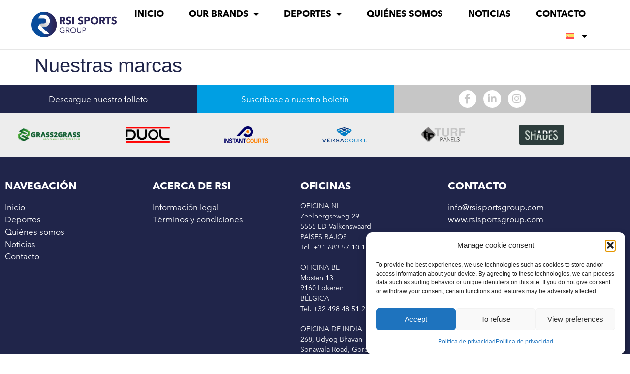

--- FILE ---
content_type: text/html; charset=UTF-8
request_url: https://rsisportsgroup.com/es/our-brands/
body_size: 16252
content:
<!doctype html>
<html lang="es-ES">
<head>
	<meta charset="UTF-8">
	<meta name="viewport" content="width=device-width, initial-scale=1">
	<link rel="profile" href="https://gmpg.org/xfn/11">
	<meta name='robots' content='index, follow, max-image-preview:large, max-snippet:-1, max-video-preview:-1' />

	<!-- This site is optimized with the Yoast SEO plugin v26.8 - https://yoast.com/product/yoast-seo-wordpress/ -->
	<title>Nuestras marcas - RSI Sports Group</title>
	<link rel="canonical" href="https://rsisportsgroup.com/es/our-brands/" />
	<meta property="og:locale" content="es_ES" />
	<meta property="og:type" content="article" />
	<meta property="og:title" content="Nuestras marcas - RSI Sports Group" />
	<meta property="og:url" content="https://rsisportsgroup.com/es/our-brands/" />
	<meta property="og:site_name" content="RSI Sports Group" />
	<meta property="article:publisher" content="https://www.facebook.com/RecreationalSystemsInternational" />
	<meta property="article:modified_time" content="2023-05-23T21:46:39+00:00" />
	<meta property="og:image" content="https://rsisportsgroup.com/wp-content/uploads/2023/02/rsi-sports-group-logo.png" />
	<meta property="og:image:width" content="600" />
	<meta property="og:image:height" content="178" />
	<meta property="og:image:type" content="image/png" />
	<meta name="twitter:card" content="summary_large_image" />
	<script type="application/ld+json" class="yoast-schema-graph">{"@context":"https://schema.org","@graph":[{"@type":"WebPage","@id":"https://rsisportsgroup.com/es/our-brands/","url":"https://rsisportsgroup.com/es/our-brands/","name":"Nuestras marcas - RSI Sports Group","isPartOf":{"@id":"https://rsisportsgroup.com/es/#website"},"datePublished":"2023-02-02T13:38:02+00:00","dateModified":"2023-05-23T21:46:39+00:00","breadcrumb":{"@id":"https://rsisportsgroup.com/es/our-brands/#breadcrumb"},"inLanguage":"es","potentialAction":[{"@type":"ReadAction","target":["https://rsisportsgroup.com/es/our-brands/"]}]},{"@type":"BreadcrumbList","@id":"https://rsisportsgroup.com/es/our-brands/#breadcrumb","itemListElement":[{"@type":"ListItem","position":1,"name":"Home","item":"https://rsisportsgroup.com/es/"},{"@type":"ListItem","position":2,"name":"Nuestras marcas"}]},{"@type":"WebSite","@id":"https://rsisportsgroup.com/es/#website","url":"https://rsisportsgroup.com/es/","name":"RSI Sports Group","description":"","publisher":{"@id":"https://rsisportsgroup.com/es/#organization"},"potentialAction":[{"@type":"SearchAction","target":{"@type":"EntryPoint","urlTemplate":"https://rsisportsgroup.com/es/?s={search_term_string}"},"query-input":{"@type":"PropertyValueSpecification","valueRequired":true,"valueName":"search_term_string"}}],"inLanguage":"es"},{"@type":"Organization","@id":"https://rsisportsgroup.com/es/#organization","name":"RSI Sports Group","url":"https://rsisportsgroup.com/es/","logo":{"@type":"ImageObject","inLanguage":"es","@id":"https://rsisportsgroup.com/es/#/schema/logo/image/","url":"https://rsisportsgroup.com/wp-content/uploads/2023/02/rsi-sports-group-logo.png","contentUrl":"https://rsisportsgroup.com/wp-content/uploads/2023/02/rsi-sports-group-logo.png","width":600,"height":178,"caption":"RSI Sports Group"},"image":{"@id":"https://rsisportsgroup.com/es/#/schema/logo/image/"},"sameAs":["https://www.facebook.com/RecreationalSystemsInternational","https://www.linkedin.com/company/recreationalsystemsinternational/","https://www.instagram.com/recreationalsystems_int/"]}]}</script>
	<!-- / Yoast SEO plugin. -->


<link rel='dns-prefetch' href='//www.googletagmanager.com' />
<link rel="alternate" type="application/rss+xml" title="RSI Sports Group &raquo; Feed" href="https://rsisportsgroup.com/es/feed/" />
<link rel="alternate" type="application/rss+xml" title="RSI Sports Group &raquo; Feed de los comentarios" href="https://rsisportsgroup.com/es/comments/feed/" />
<link rel="alternate" title="oEmbed (JSON)" type="application/json+oembed" href="https://rsisportsgroup.com/es/wp-json/oembed/1.0/embed?url=https%3A%2F%2Frsisportsgroup.com%2Fes%2Four-brands%2F" />
<link rel="alternate" title="oEmbed (XML)" type="text/xml+oembed" href="https://rsisportsgroup.com/es/wp-json/oembed/1.0/embed?url=https%3A%2F%2Frsisportsgroup.com%2Fes%2Four-brands%2F&#038;format=xml" />
<style id='wp-img-auto-sizes-contain-inline-css'>
img:is([sizes=auto i],[sizes^="auto," i]){contain-intrinsic-size:3000px 1500px}
/*# sourceURL=wp-img-auto-sizes-contain-inline-css */
</style>
<style id='wp-emoji-styles-inline-css'>

	img.wp-smiley, img.emoji {
		display: inline !important;
		border: none !important;
		box-shadow: none !important;
		height: 1em !important;
		width: 1em !important;
		margin: 0 0.07em !important;
		vertical-align: -0.1em !important;
		background: none !important;
		padding: 0 !important;
	}
/*# sourceURL=wp-emoji-styles-inline-css */
</style>
<style id='global-styles-inline-css'>
:root{--wp--preset--aspect-ratio--square: 1;--wp--preset--aspect-ratio--4-3: 4/3;--wp--preset--aspect-ratio--3-4: 3/4;--wp--preset--aspect-ratio--3-2: 3/2;--wp--preset--aspect-ratio--2-3: 2/3;--wp--preset--aspect-ratio--16-9: 16/9;--wp--preset--aspect-ratio--9-16: 9/16;--wp--preset--color--black: #000000;--wp--preset--color--cyan-bluish-gray: #abb8c3;--wp--preset--color--white: #ffffff;--wp--preset--color--pale-pink: #f78da7;--wp--preset--color--vivid-red: #cf2e2e;--wp--preset--color--luminous-vivid-orange: #ff6900;--wp--preset--color--luminous-vivid-amber: #fcb900;--wp--preset--color--light-green-cyan: #7bdcb5;--wp--preset--color--vivid-green-cyan: #00d084;--wp--preset--color--pale-cyan-blue: #8ed1fc;--wp--preset--color--vivid-cyan-blue: #0693e3;--wp--preset--color--vivid-purple: #9b51e0;--wp--preset--gradient--vivid-cyan-blue-to-vivid-purple: linear-gradient(135deg,rgb(6,147,227) 0%,rgb(155,81,224) 100%);--wp--preset--gradient--light-green-cyan-to-vivid-green-cyan: linear-gradient(135deg,rgb(122,220,180) 0%,rgb(0,208,130) 100%);--wp--preset--gradient--luminous-vivid-amber-to-luminous-vivid-orange: linear-gradient(135deg,rgb(252,185,0) 0%,rgb(255,105,0) 100%);--wp--preset--gradient--luminous-vivid-orange-to-vivid-red: linear-gradient(135deg,rgb(255,105,0) 0%,rgb(207,46,46) 100%);--wp--preset--gradient--very-light-gray-to-cyan-bluish-gray: linear-gradient(135deg,rgb(238,238,238) 0%,rgb(169,184,195) 100%);--wp--preset--gradient--cool-to-warm-spectrum: linear-gradient(135deg,rgb(74,234,220) 0%,rgb(151,120,209) 20%,rgb(207,42,186) 40%,rgb(238,44,130) 60%,rgb(251,105,98) 80%,rgb(254,248,76) 100%);--wp--preset--gradient--blush-light-purple: linear-gradient(135deg,rgb(255,206,236) 0%,rgb(152,150,240) 100%);--wp--preset--gradient--blush-bordeaux: linear-gradient(135deg,rgb(254,205,165) 0%,rgb(254,45,45) 50%,rgb(107,0,62) 100%);--wp--preset--gradient--luminous-dusk: linear-gradient(135deg,rgb(255,203,112) 0%,rgb(199,81,192) 50%,rgb(65,88,208) 100%);--wp--preset--gradient--pale-ocean: linear-gradient(135deg,rgb(255,245,203) 0%,rgb(182,227,212) 50%,rgb(51,167,181) 100%);--wp--preset--gradient--electric-grass: linear-gradient(135deg,rgb(202,248,128) 0%,rgb(113,206,126) 100%);--wp--preset--gradient--midnight: linear-gradient(135deg,rgb(2,3,129) 0%,rgb(40,116,252) 100%);--wp--preset--font-size--small: 13px;--wp--preset--font-size--medium: 20px;--wp--preset--font-size--large: 36px;--wp--preset--font-size--x-large: 42px;--wp--preset--spacing--20: 0.44rem;--wp--preset--spacing--30: 0.67rem;--wp--preset--spacing--40: 1rem;--wp--preset--spacing--50: 1.5rem;--wp--preset--spacing--60: 2.25rem;--wp--preset--spacing--70: 3.38rem;--wp--preset--spacing--80: 5.06rem;--wp--preset--shadow--natural: 6px 6px 9px rgba(0, 0, 0, 0.2);--wp--preset--shadow--deep: 12px 12px 50px rgba(0, 0, 0, 0.4);--wp--preset--shadow--sharp: 6px 6px 0px rgba(0, 0, 0, 0.2);--wp--preset--shadow--outlined: 6px 6px 0px -3px rgb(255, 255, 255), 6px 6px rgb(0, 0, 0);--wp--preset--shadow--crisp: 6px 6px 0px rgb(0, 0, 0);}:root { --wp--style--global--content-size: 800px;--wp--style--global--wide-size: 1200px; }:where(body) { margin: 0; }.wp-site-blocks > .alignleft { float: left; margin-right: 2em; }.wp-site-blocks > .alignright { float: right; margin-left: 2em; }.wp-site-blocks > .aligncenter { justify-content: center; margin-left: auto; margin-right: auto; }:where(.wp-site-blocks) > * { margin-block-start: 24px; margin-block-end: 0; }:where(.wp-site-blocks) > :first-child { margin-block-start: 0; }:where(.wp-site-blocks) > :last-child { margin-block-end: 0; }:root { --wp--style--block-gap: 24px; }:root :where(.is-layout-flow) > :first-child{margin-block-start: 0;}:root :where(.is-layout-flow) > :last-child{margin-block-end: 0;}:root :where(.is-layout-flow) > *{margin-block-start: 24px;margin-block-end: 0;}:root :where(.is-layout-constrained) > :first-child{margin-block-start: 0;}:root :where(.is-layout-constrained) > :last-child{margin-block-end: 0;}:root :where(.is-layout-constrained) > *{margin-block-start: 24px;margin-block-end: 0;}:root :where(.is-layout-flex){gap: 24px;}:root :where(.is-layout-grid){gap: 24px;}.is-layout-flow > .alignleft{float: left;margin-inline-start: 0;margin-inline-end: 2em;}.is-layout-flow > .alignright{float: right;margin-inline-start: 2em;margin-inline-end: 0;}.is-layout-flow > .aligncenter{margin-left: auto !important;margin-right: auto !important;}.is-layout-constrained > .alignleft{float: left;margin-inline-start: 0;margin-inline-end: 2em;}.is-layout-constrained > .alignright{float: right;margin-inline-start: 2em;margin-inline-end: 0;}.is-layout-constrained > .aligncenter{margin-left: auto !important;margin-right: auto !important;}.is-layout-constrained > :where(:not(.alignleft):not(.alignright):not(.alignfull)){max-width: var(--wp--style--global--content-size);margin-left: auto !important;margin-right: auto !important;}.is-layout-constrained > .alignwide{max-width: var(--wp--style--global--wide-size);}body .is-layout-flex{display: flex;}.is-layout-flex{flex-wrap: wrap;align-items: center;}.is-layout-flex > :is(*, div){margin: 0;}body .is-layout-grid{display: grid;}.is-layout-grid > :is(*, div){margin: 0;}body{padding-top: 0px;padding-right: 0px;padding-bottom: 0px;padding-left: 0px;}a:where(:not(.wp-element-button)){text-decoration: underline;}:root :where(.wp-element-button, .wp-block-button__link){background-color: #32373c;border-width: 0;color: #fff;font-family: inherit;font-size: inherit;font-style: inherit;font-weight: inherit;letter-spacing: inherit;line-height: inherit;padding-top: calc(0.667em + 2px);padding-right: calc(1.333em + 2px);padding-bottom: calc(0.667em + 2px);padding-left: calc(1.333em + 2px);text-decoration: none;text-transform: inherit;}.has-black-color{color: var(--wp--preset--color--black) !important;}.has-cyan-bluish-gray-color{color: var(--wp--preset--color--cyan-bluish-gray) !important;}.has-white-color{color: var(--wp--preset--color--white) !important;}.has-pale-pink-color{color: var(--wp--preset--color--pale-pink) !important;}.has-vivid-red-color{color: var(--wp--preset--color--vivid-red) !important;}.has-luminous-vivid-orange-color{color: var(--wp--preset--color--luminous-vivid-orange) !important;}.has-luminous-vivid-amber-color{color: var(--wp--preset--color--luminous-vivid-amber) !important;}.has-light-green-cyan-color{color: var(--wp--preset--color--light-green-cyan) !important;}.has-vivid-green-cyan-color{color: var(--wp--preset--color--vivid-green-cyan) !important;}.has-pale-cyan-blue-color{color: var(--wp--preset--color--pale-cyan-blue) !important;}.has-vivid-cyan-blue-color{color: var(--wp--preset--color--vivid-cyan-blue) !important;}.has-vivid-purple-color{color: var(--wp--preset--color--vivid-purple) !important;}.has-black-background-color{background-color: var(--wp--preset--color--black) !important;}.has-cyan-bluish-gray-background-color{background-color: var(--wp--preset--color--cyan-bluish-gray) !important;}.has-white-background-color{background-color: var(--wp--preset--color--white) !important;}.has-pale-pink-background-color{background-color: var(--wp--preset--color--pale-pink) !important;}.has-vivid-red-background-color{background-color: var(--wp--preset--color--vivid-red) !important;}.has-luminous-vivid-orange-background-color{background-color: var(--wp--preset--color--luminous-vivid-orange) !important;}.has-luminous-vivid-amber-background-color{background-color: var(--wp--preset--color--luminous-vivid-amber) !important;}.has-light-green-cyan-background-color{background-color: var(--wp--preset--color--light-green-cyan) !important;}.has-vivid-green-cyan-background-color{background-color: var(--wp--preset--color--vivid-green-cyan) !important;}.has-pale-cyan-blue-background-color{background-color: var(--wp--preset--color--pale-cyan-blue) !important;}.has-vivid-cyan-blue-background-color{background-color: var(--wp--preset--color--vivid-cyan-blue) !important;}.has-vivid-purple-background-color{background-color: var(--wp--preset--color--vivid-purple) !important;}.has-black-border-color{border-color: var(--wp--preset--color--black) !important;}.has-cyan-bluish-gray-border-color{border-color: var(--wp--preset--color--cyan-bluish-gray) !important;}.has-white-border-color{border-color: var(--wp--preset--color--white) !important;}.has-pale-pink-border-color{border-color: var(--wp--preset--color--pale-pink) !important;}.has-vivid-red-border-color{border-color: var(--wp--preset--color--vivid-red) !important;}.has-luminous-vivid-orange-border-color{border-color: var(--wp--preset--color--luminous-vivid-orange) !important;}.has-luminous-vivid-amber-border-color{border-color: var(--wp--preset--color--luminous-vivid-amber) !important;}.has-light-green-cyan-border-color{border-color: var(--wp--preset--color--light-green-cyan) !important;}.has-vivid-green-cyan-border-color{border-color: var(--wp--preset--color--vivid-green-cyan) !important;}.has-pale-cyan-blue-border-color{border-color: var(--wp--preset--color--pale-cyan-blue) !important;}.has-vivid-cyan-blue-border-color{border-color: var(--wp--preset--color--vivid-cyan-blue) !important;}.has-vivid-purple-border-color{border-color: var(--wp--preset--color--vivid-purple) !important;}.has-vivid-cyan-blue-to-vivid-purple-gradient-background{background: var(--wp--preset--gradient--vivid-cyan-blue-to-vivid-purple) !important;}.has-light-green-cyan-to-vivid-green-cyan-gradient-background{background: var(--wp--preset--gradient--light-green-cyan-to-vivid-green-cyan) !important;}.has-luminous-vivid-amber-to-luminous-vivid-orange-gradient-background{background: var(--wp--preset--gradient--luminous-vivid-amber-to-luminous-vivid-orange) !important;}.has-luminous-vivid-orange-to-vivid-red-gradient-background{background: var(--wp--preset--gradient--luminous-vivid-orange-to-vivid-red) !important;}.has-very-light-gray-to-cyan-bluish-gray-gradient-background{background: var(--wp--preset--gradient--very-light-gray-to-cyan-bluish-gray) !important;}.has-cool-to-warm-spectrum-gradient-background{background: var(--wp--preset--gradient--cool-to-warm-spectrum) !important;}.has-blush-light-purple-gradient-background{background: var(--wp--preset--gradient--blush-light-purple) !important;}.has-blush-bordeaux-gradient-background{background: var(--wp--preset--gradient--blush-bordeaux) !important;}.has-luminous-dusk-gradient-background{background: var(--wp--preset--gradient--luminous-dusk) !important;}.has-pale-ocean-gradient-background{background: var(--wp--preset--gradient--pale-ocean) !important;}.has-electric-grass-gradient-background{background: var(--wp--preset--gradient--electric-grass) !important;}.has-midnight-gradient-background{background: var(--wp--preset--gradient--midnight) !important;}.has-small-font-size{font-size: var(--wp--preset--font-size--small) !important;}.has-medium-font-size{font-size: var(--wp--preset--font-size--medium) !important;}.has-large-font-size{font-size: var(--wp--preset--font-size--large) !important;}.has-x-large-font-size{font-size: var(--wp--preset--font-size--x-large) !important;}
:root :where(.wp-block-pullquote){font-size: 1.5em;line-height: 1.6;}
/*# sourceURL=global-styles-inline-css */
</style>
<link rel='stylesheet' id='wpml-legacy-horizontal-list-0-css' href='https://rsisportsgroup.com/wp-content/plugins/sitepress-multilingual-cms/templates/language-switchers/legacy-list-horizontal/style.min.css?ver=1' media='all' />
<link rel='stylesheet' id='wpml-menu-item-0-css' href='https://rsisportsgroup.com/wp-content/plugins/sitepress-multilingual-cms/templates/language-switchers/menu-item/style.min.css?ver=1' media='all' />
<link rel='stylesheet' id='cmplz-general-css' href='https://rsisportsgroup.com/wp-content/plugins/complianz-gdpr/assets/css/cookieblocker.min.css?ver=1766016280' media='all' />
<link rel='stylesheet' id='hello-elementor-css' href='https://rsisportsgroup.com/wp-content/themes/hello-elementor/assets/css/reset.css?ver=3.4.5' media='all' />
<link rel='stylesheet' id='hello-elementor-theme-style-css' href='https://rsisportsgroup.com/wp-content/themes/hello-elementor/assets/css/theme.css?ver=3.4.5' media='all' />
<link rel='stylesheet' id='hello-elementor-header-footer-css' href='https://rsisportsgroup.com/wp-content/themes/hello-elementor/assets/css/header-footer.css?ver=3.4.5' media='all' />
<link rel='stylesheet' id='elementor-frontend-css' href='https://rsisportsgroup.com/wp-content/plugins/elementor/assets/css/frontend.min.css?ver=3.34.1' media='all' />
<link rel='stylesheet' id='elementor-post-5-css' href='https://rsisportsgroup.com/wp-content/uploads/elementor/css/post-5.css?ver=1769688323' media='all' />
<link rel='stylesheet' id='widget-image-css' href='https://rsisportsgroup.com/wp-content/plugins/elementor/assets/css/widget-image.min.css?ver=3.34.1' media='all' />
<link rel='stylesheet' id='widget-nav-menu-css' href='https://rsisportsgroup.com/wp-content/plugins/elementor-pro/assets/css/widget-nav-menu.min.css?ver=3.34.3' media='all' />
<link rel='stylesheet' id='e-sticky-css' href='https://rsisportsgroup.com/wp-content/plugins/elementor-pro/assets/css/modules/sticky.min.css?ver=3.34.3' media='all' />
<link rel='stylesheet' id='e-animation-grow-css' href='https://rsisportsgroup.com/wp-content/plugins/elementor/assets/lib/animations/styles/e-animation-grow.min.css?ver=3.34.1' media='all' />
<link rel='stylesheet' id='widget-heading-css' href='https://rsisportsgroup.com/wp-content/plugins/elementor/assets/css/widget-heading.min.css?ver=3.34.1' media='all' />
<link rel='stylesheet' id='widget-social-icons-css' href='https://rsisportsgroup.com/wp-content/plugins/elementor/assets/css/widget-social-icons.min.css?ver=3.34.1' media='all' />
<link rel='stylesheet' id='e-apple-webkit-css' href='https://rsisportsgroup.com/wp-content/plugins/elementor/assets/css/conditionals/apple-webkit.min.css?ver=3.34.1' media='all' />
<link rel='stylesheet' id='widget-icon-list-css' href='https://rsisportsgroup.com/wp-content/plugins/elementor/assets/css/widget-icon-list.min.css?ver=3.34.1' media='all' />
<link rel='stylesheet' id='elementor-icons-css' href='https://rsisportsgroup.com/wp-content/plugins/elementor/assets/lib/eicons/css/elementor-icons.min.css?ver=5.45.0' media='all' />
<link rel='stylesheet' id='elementor-post-1718-css' href='https://rsisportsgroup.com/wp-content/uploads/elementor/css/post-1718.css?ver=1769690530' media='all' />
<link rel='stylesheet' id='elementor-post-1715-css' href='https://rsisportsgroup.com/wp-content/uploads/elementor/css/post-1715.css?ver=1769690530' media='all' />
<link rel='stylesheet' id='elementor-icons-shared-0-css' href='https://rsisportsgroup.com/wp-content/plugins/elementor/assets/lib/font-awesome/css/fontawesome.min.css?ver=5.15.3' media='all' />
<link rel='stylesheet' id='elementor-icons-fa-solid-css' href='https://rsisportsgroup.com/wp-content/plugins/elementor/assets/lib/font-awesome/css/solid.min.css?ver=5.15.3' media='all' />
<link rel='stylesheet' id='elementor-icons-fa-brands-css' href='https://rsisportsgroup.com/wp-content/plugins/elementor/assets/lib/font-awesome/css/brands.min.css?ver=5.15.3' media='all' />
<script id="wpml-cookie-js-extra">
var wpml_cookies = {"wp-wpml_current_language":{"value":"es","expires":1,"path":"/"}};
var wpml_cookies = {"wp-wpml_current_language":{"value":"es","expires":1,"path":"/"}};
//# sourceURL=wpml-cookie-js-extra
</script>
<script src="https://rsisportsgroup.com/wp-content/plugins/sitepress-multilingual-cms/res/js/cookies/language-cookie.js?ver=486900" id="wpml-cookie-js" defer data-wp-strategy="defer"></script>
<script src="https://rsisportsgroup.com/wp-includes/js/jquery/jquery.min.js?ver=3.7.1" id="jquery-core-js"></script>
<script src="https://rsisportsgroup.com/wp-includes/js/jquery/jquery-migrate.min.js?ver=3.4.1" id="jquery-migrate-js"></script>

<!-- Fragmento de código de la etiqueta de Google (gtag.js) añadida por Site Kit -->
<!-- Fragmento de código de Google Analytics añadido por Site Kit -->
<script src="https://www.googletagmanager.com/gtag/js?id=GT-NMLLNVT" id="google_gtagjs-js" async></script>
<script id="google_gtagjs-js-after">
window.dataLayer = window.dataLayer || [];function gtag(){dataLayer.push(arguments);}
gtag("set","linker",{"domains":["rsisportsgroup.com"]});
gtag("js", new Date());
gtag("set", "developer_id.dZTNiMT", true);
gtag("config", "GT-NMLLNVT");
//# sourceURL=google_gtagjs-js-after
</script>
<link rel="https://api.w.org/" href="https://rsisportsgroup.com/es/wp-json/" /><link rel="alternate" title="JSON" type="application/json" href="https://rsisportsgroup.com/es/wp-json/wp/v2/pages/1772" /><link rel="EditURI" type="application/rsd+xml" title="RSD" href="https://rsisportsgroup.com/xmlrpc.php?rsd" />

<link rel='shortlink' href='https://rsisportsgroup.com/es/?p=1772' />
<meta name="generator" content="Site Kit by Google 1.171.0" /><meta name="generator" content="WPML ver:4.8.6 stt:1,4,3,2;" />
			<style>.cmplz-hidden {
					display: none !important;
				}</style><meta name="generator" content="Elementor 3.34.1; features: additional_custom_breakpoints; settings: css_print_method-external, google_font-enabled, font_display-swap">
			<style>
				.e-con.e-parent:nth-of-type(n+4):not(.e-lazyloaded):not(.e-no-lazyload),
				.e-con.e-parent:nth-of-type(n+4):not(.e-lazyloaded):not(.e-no-lazyload) * {
					background-image: none !important;
				}
				@media screen and (max-height: 1024px) {
					.e-con.e-parent:nth-of-type(n+3):not(.e-lazyloaded):not(.e-no-lazyload),
					.e-con.e-parent:nth-of-type(n+3):not(.e-lazyloaded):not(.e-no-lazyload) * {
						background-image: none !important;
					}
				}
				@media screen and (max-height: 640px) {
					.e-con.e-parent:nth-of-type(n+2):not(.e-lazyloaded):not(.e-no-lazyload),
					.e-con.e-parent:nth-of-type(n+2):not(.e-lazyloaded):not(.e-no-lazyload) * {
						background-image: none !important;
					}
				}
			</style>
			<link rel="icon" href="https://rsisportsgroup.com/wp-content/uploads/2023/02/cropped-favicon-rsi-32x32.png" sizes="32x32" />
<link rel="icon" href="https://rsisportsgroup.com/wp-content/uploads/2023/02/cropped-favicon-rsi-192x192.png" sizes="192x192" />
<link rel="apple-touch-icon" href="https://rsisportsgroup.com/wp-content/uploads/2023/02/cropped-favicon-rsi-180x180.png" />
<meta name="msapplication-TileImage" content="https://rsisportsgroup.com/wp-content/uploads/2023/02/cropped-favicon-rsi-270x270.png" />
</head>
<body data-cmplz=1 class="wp-singular page-template-default page page-id-1772 page-parent wp-custom-logo wp-embed-responsive wp-theme-hello-elementor hello-elementor-default elementor-default elementor-kit-5 elementor-page elementor-page-1772">


<a class="skip-link screen-reader-text" href="#content">Ir al contenido</a>

		<header data-elementor-type="header" data-elementor-id="1718" class="elementor elementor-1718 elementor-90 elementor-location-header" data-elementor-post-type="elementor_library">
					<section class="elementor-section elementor-top-section elementor-element elementor-element-6fe7e510 elementor-section-height-min-height elementor-section-items-stretch elementor-section-boxed elementor-section-height-default" data-id="6fe7e510" data-element_type="section" data-settings="{&quot;sticky&quot;:&quot;top&quot;,&quot;background_background&quot;:&quot;classic&quot;,&quot;sticky_on&quot;:[&quot;desktop&quot;,&quot;tablet&quot;,&quot;mobile&quot;],&quot;sticky_offset&quot;:0,&quot;sticky_effects_offset&quot;:0,&quot;sticky_anchor_link_offset&quot;:0}">
						<div class="elementor-container elementor-column-gap-default">
					<div class="elementor-column elementor-col-50 elementor-top-column elementor-element elementor-element-91d4d12" data-id="91d4d12" data-element_type="column">
			<div class="elementor-widget-wrap elementor-element-populated">
						<div class="elementor-element elementor-element-7d119a6 elementor-widget elementor-widget-theme-site-logo elementor-widget-image" data-id="7d119a6" data-element_type="widget" data-widget_type="theme-site-logo.default">
				<div class="elementor-widget-container">
											<a href="https://rsisportsgroup.com/es/">
			<img width="600" height="178" src="https://rsisportsgroup.com/wp-content/uploads/2023/02/rsi-sports-group-logo.png" class="attachment-full size-full wp-image-60" alt="" srcset="https://rsisportsgroup.com/wp-content/uploads/2023/02/rsi-sports-group-logo.png 600w, https://rsisportsgroup.com/wp-content/uploads/2023/02/rsi-sports-group-logo-300x89.png 300w" sizes="(max-width: 600px) 100vw, 600px" />				</a>
											</div>
				</div>
					</div>
		</div>
				<div class="elementor-column elementor-col-50 elementor-top-column elementor-element elementor-element-2ccdfe20" data-id="2ccdfe20" data-element_type="column">
			<div class="elementor-widget-wrap elementor-element-populated">
						<div class="elementor-element elementor-element-6811bafa elementor-nav-menu__align-end elementor-nav-menu--stretch elementor-nav-menu__text-align-center elementor-nav-menu--dropdown-tablet elementor-nav-menu--toggle elementor-nav-menu--burger elementor-widget elementor-widget-nav-menu" data-id="6811bafa" data-element_type="widget" data-settings="{&quot;full_width&quot;:&quot;stretch&quot;,&quot;layout&quot;:&quot;horizontal&quot;,&quot;submenu_icon&quot;:{&quot;value&quot;:&quot;&lt;i class=\&quot;fas fa-caret-down\&quot; aria-hidden=\&quot;true\&quot;&gt;&lt;\/i&gt;&quot;,&quot;library&quot;:&quot;fa-solid&quot;},&quot;toggle&quot;:&quot;burger&quot;}" data-widget_type="nav-menu.default">
				<div class="elementor-widget-container">
								<nav aria-label="Menú" class="elementor-nav-menu--main elementor-nav-menu__container elementor-nav-menu--layout-horizontal e--pointer-text e--animation-none">
				<ul id="menu-1-6811bafa" class="elementor-nav-menu"><li class="menu-item menu-item-type-post_type menu-item-object-page menu-item-home menu-item-1823"><a href="https://rsisportsgroup.com/es/" class="elementor-item">Inicio</a></li>
<li class="menu-item menu-item-type-custom menu-item-object-custom menu-item-has-children menu-item-1824"><a class="elementor-item">Our brands</a>
<ul class="sub-menu elementor-nav-menu--dropdown">
	<li class="menu-item menu-item-type-post_type menu-item-object-page menu-item-1825"><a href="https://rsisportsgroup.com/es/our-brands/duol/" class="elementor-sub-item">Duol</a></li>
	<li class="menu-item menu-item-type-post_type menu-item-object-page menu-item-1826"><a href="https://rsisportsgroup.com/es/our-brands/grass-2-grass/" class="elementor-sub-item">Grass2Grass</a></li>
	<li class="menu-item menu-item-type-post_type menu-item-object-page menu-item-1827"><a href="https://rsisportsgroup.com/es/our-brands/instantcourts/" class="elementor-sub-item">Instantcourts</a></li>
	<li class="menu-item menu-item-type-post_type menu-item-object-page menu-item-1828"><a href="https://rsisportsgroup.com/es/our-brands/fikagear/" class="elementor-sub-item">Fikagear</a></li>
	<li class="menu-item menu-item-type-post_type menu-item-object-page menu-item-1830"><a href="https://rsisportsgroup.com/es/our-brands/turf-panels/" class="elementor-sub-item">Turf Panels</a></li>
	<li class="menu-item menu-item-type-post_type menu-item-object-page menu-item-1831"><a href="https://rsisportsgroup.com/es/our-brands/versacourt/" class="elementor-sub-item">Versacourt</a></li>
	<li class="menu-item menu-item-type-post_type menu-item-object-page menu-item-2535"><a href="https://rsisportsgroup.com/es/our-brands/shades-coverings/" class="elementor-sub-item">Shades Coverings</a></li>
</ul>
</li>
<li class="menu-item menu-item-type-post_type menu-item-object-page menu-item-has-children menu-item-1832"><a href="https://rsisportsgroup.com/es/sports/" class="elementor-item">Deportes</a>
<ul class="sub-menu elementor-nav-menu--dropdown">
	<li class="menu-item menu-item-type-post_type menu-item-object-page menu-item-1833"><a href="https://rsisportsgroup.com/es/sports/basketball/" class="elementor-sub-item">Baloncesto</a></li>
	<li class="menu-item menu-item-type-post_type menu-item-object-page menu-item-1834"><a href="https://rsisportsgroup.com/es/sports/hockey/" class="elementor-sub-item">Hockey</a></li>
	<li class="menu-item menu-item-type-post_type menu-item-object-page menu-item-1835"><a href="https://rsisportsgroup.com/es/sports/golf/" class="elementor-sub-item">Golf</a></li>
	<li class="menu-item menu-item-type-post_type menu-item-object-page menu-item-1836"><a href="https://rsisportsgroup.com/es/sports/rugby/" class="elementor-sub-item">Rugby</a></li>
	<li class="menu-item menu-item-type-post_type menu-item-object-page menu-item-1837"><a href="https://rsisportsgroup.com/es/sports/football/" class="elementor-sub-item">Fútbol</a></li>
	<li class="menu-item menu-item-type-post_type menu-item-object-page menu-item-1838"><a href="https://rsisportsgroup.com/es/sports/padel/" class="elementor-sub-item">Pádel / tenis</a></li>
</ul>
</li>
<li class="menu-item menu-item-type-post_type menu-item-object-page menu-item-1839"><a href="https://rsisportsgroup.com/es/about-us/" class="elementor-item">Quiénes somos</a></li>
<li class="menu-item menu-item-type-post_type menu-item-object-page menu-item-1840"><a href="https://rsisportsgroup.com/es/news/" class="elementor-item">Noticias</a></li>
<li class="menu-item menu-item-type-post_type menu-item-object-page menu-item-1841"><a href="https://rsisportsgroup.com/es/contact/" class="elementor-item">Contacto</a></li>
<li class="menu-item wpml-ls-slot-2 wpml-ls-item wpml-ls-item-es wpml-ls-current-language wpml-ls-menu-item wpml-ls-last-item menu-item-type-wpml_ls_menu_item menu-item-object-wpml_ls_menu_item menu-item-has-children menu-item-wpml-ls-2-es"><a href="https://rsisportsgroup.com/es/our-brands/" role="menuitem" class="elementor-item"><img
            class="wpml-ls-flag"
            src="https://rsisportsgroup.com/wp-content/plugins/sitepress-multilingual-cms/res/flags/es.svg"
            alt="Español"
            
            
    /></a>
<ul class="sub-menu elementor-nav-menu--dropdown">
	<li class="menu-item wpml-ls-slot-2 wpml-ls-item wpml-ls-item-en wpml-ls-menu-item wpml-ls-first-item menu-item-type-wpml_ls_menu_item menu-item-object-wpml_ls_menu_item menu-item-wpml-ls-2-en"><a href="https://rsisportsgroup.com/our-brands/" title="Cambiar a Inglés" aria-label="Cambiar a Inglés" role="menuitem" class="elementor-sub-item"><img
            class="wpml-ls-flag"
            src="https://rsisportsgroup.com/wp-content/plugins/sitepress-multilingual-cms/res/flags/en.svg"
            alt="Inglés"
            
            
    /></a></li>
	<li class="menu-item wpml-ls-slot-2 wpml-ls-item wpml-ls-item-de wpml-ls-menu-item menu-item-type-wpml_ls_menu_item menu-item-object-wpml_ls_menu_item menu-item-wpml-ls-2-de"><a href="https://rsisportsgroup.com/de/our-brands/" title="Cambiar a Alemán" aria-label="Cambiar a Alemán" role="menuitem" class="elementor-sub-item"><img
            class="wpml-ls-flag"
            src="https://rsisportsgroup.com/wp-content/plugins/sitepress-multilingual-cms/res/flags/de.svg"
            alt="Alemán"
            
            
    /></a></li>
	<li class="menu-item wpml-ls-slot-2 wpml-ls-item wpml-ls-item-fr wpml-ls-menu-item menu-item-type-wpml_ls_menu_item menu-item-object-wpml_ls_menu_item menu-item-wpml-ls-2-fr"><a href="https://rsisportsgroup.com/fr/our-brands/" title="Cambiar a Francés" aria-label="Cambiar a Francés" role="menuitem" class="elementor-sub-item"><img
            class="wpml-ls-flag"
            src="https://rsisportsgroup.com/wp-content/plugins/sitepress-multilingual-cms/res/flags/fr.svg"
            alt="Francés"
            
            
    /></a></li>
</ul>
</li>
</ul>			</nav>
					<div class="elementor-menu-toggle" role="button" tabindex="0" aria-label="Alternar menú" aria-expanded="false">
			<i aria-hidden="true" role="presentation" class="elementor-menu-toggle__icon--open eicon-menu-bar"></i><i aria-hidden="true" role="presentation" class="elementor-menu-toggle__icon--close eicon-close"></i>		</div>
					<nav class="elementor-nav-menu--dropdown elementor-nav-menu__container" aria-hidden="true">
				<ul id="menu-2-6811bafa" class="elementor-nav-menu"><li class="menu-item menu-item-type-post_type menu-item-object-page menu-item-home menu-item-1823"><a href="https://rsisportsgroup.com/es/" class="elementor-item" tabindex="-1">Inicio</a></li>
<li class="menu-item menu-item-type-custom menu-item-object-custom menu-item-has-children menu-item-1824"><a class="elementor-item" tabindex="-1">Our brands</a>
<ul class="sub-menu elementor-nav-menu--dropdown">
	<li class="menu-item menu-item-type-post_type menu-item-object-page menu-item-1825"><a href="https://rsisportsgroup.com/es/our-brands/duol/" class="elementor-sub-item" tabindex="-1">Duol</a></li>
	<li class="menu-item menu-item-type-post_type menu-item-object-page menu-item-1826"><a href="https://rsisportsgroup.com/es/our-brands/grass-2-grass/" class="elementor-sub-item" tabindex="-1">Grass2Grass</a></li>
	<li class="menu-item menu-item-type-post_type menu-item-object-page menu-item-1827"><a href="https://rsisportsgroup.com/es/our-brands/instantcourts/" class="elementor-sub-item" tabindex="-1">Instantcourts</a></li>
	<li class="menu-item menu-item-type-post_type menu-item-object-page menu-item-1828"><a href="https://rsisportsgroup.com/es/our-brands/fikagear/" class="elementor-sub-item" tabindex="-1">Fikagear</a></li>
	<li class="menu-item menu-item-type-post_type menu-item-object-page menu-item-1830"><a href="https://rsisportsgroup.com/es/our-brands/turf-panels/" class="elementor-sub-item" tabindex="-1">Turf Panels</a></li>
	<li class="menu-item menu-item-type-post_type menu-item-object-page menu-item-1831"><a href="https://rsisportsgroup.com/es/our-brands/versacourt/" class="elementor-sub-item" tabindex="-1">Versacourt</a></li>
	<li class="menu-item menu-item-type-post_type menu-item-object-page menu-item-2535"><a href="https://rsisportsgroup.com/es/our-brands/shades-coverings/" class="elementor-sub-item" tabindex="-1">Shades Coverings</a></li>
</ul>
</li>
<li class="menu-item menu-item-type-post_type menu-item-object-page menu-item-has-children menu-item-1832"><a href="https://rsisportsgroup.com/es/sports/" class="elementor-item" tabindex="-1">Deportes</a>
<ul class="sub-menu elementor-nav-menu--dropdown">
	<li class="menu-item menu-item-type-post_type menu-item-object-page menu-item-1833"><a href="https://rsisportsgroup.com/es/sports/basketball/" class="elementor-sub-item" tabindex="-1">Baloncesto</a></li>
	<li class="menu-item menu-item-type-post_type menu-item-object-page menu-item-1834"><a href="https://rsisportsgroup.com/es/sports/hockey/" class="elementor-sub-item" tabindex="-1">Hockey</a></li>
	<li class="menu-item menu-item-type-post_type menu-item-object-page menu-item-1835"><a href="https://rsisportsgroup.com/es/sports/golf/" class="elementor-sub-item" tabindex="-1">Golf</a></li>
	<li class="menu-item menu-item-type-post_type menu-item-object-page menu-item-1836"><a href="https://rsisportsgroup.com/es/sports/rugby/" class="elementor-sub-item" tabindex="-1">Rugby</a></li>
	<li class="menu-item menu-item-type-post_type menu-item-object-page menu-item-1837"><a href="https://rsisportsgroup.com/es/sports/football/" class="elementor-sub-item" tabindex="-1">Fútbol</a></li>
	<li class="menu-item menu-item-type-post_type menu-item-object-page menu-item-1838"><a href="https://rsisportsgroup.com/es/sports/padel/" class="elementor-sub-item" tabindex="-1">Pádel / tenis</a></li>
</ul>
</li>
<li class="menu-item menu-item-type-post_type menu-item-object-page menu-item-1839"><a href="https://rsisportsgroup.com/es/about-us/" class="elementor-item" tabindex="-1">Quiénes somos</a></li>
<li class="menu-item menu-item-type-post_type menu-item-object-page menu-item-1840"><a href="https://rsisportsgroup.com/es/news/" class="elementor-item" tabindex="-1">Noticias</a></li>
<li class="menu-item menu-item-type-post_type menu-item-object-page menu-item-1841"><a href="https://rsisportsgroup.com/es/contact/" class="elementor-item" tabindex="-1">Contacto</a></li>
<li class="menu-item wpml-ls-slot-2 wpml-ls-item wpml-ls-item-es wpml-ls-current-language wpml-ls-menu-item wpml-ls-last-item menu-item-type-wpml_ls_menu_item menu-item-object-wpml_ls_menu_item menu-item-has-children menu-item-wpml-ls-2-es"><a href="https://rsisportsgroup.com/es/our-brands/" role="menuitem" class="elementor-item" tabindex="-1"><img
            class="wpml-ls-flag"
            src="https://rsisportsgroup.com/wp-content/plugins/sitepress-multilingual-cms/res/flags/es.svg"
            alt="Español"
            
            
    /></a>
<ul class="sub-menu elementor-nav-menu--dropdown">
	<li class="menu-item wpml-ls-slot-2 wpml-ls-item wpml-ls-item-en wpml-ls-menu-item wpml-ls-first-item menu-item-type-wpml_ls_menu_item menu-item-object-wpml_ls_menu_item menu-item-wpml-ls-2-en"><a href="https://rsisportsgroup.com/our-brands/" title="Cambiar a Inglés" aria-label="Cambiar a Inglés" role="menuitem" class="elementor-sub-item" tabindex="-1"><img
            class="wpml-ls-flag"
            src="https://rsisportsgroup.com/wp-content/plugins/sitepress-multilingual-cms/res/flags/en.svg"
            alt="Inglés"
            
            
    /></a></li>
	<li class="menu-item wpml-ls-slot-2 wpml-ls-item wpml-ls-item-de wpml-ls-menu-item menu-item-type-wpml_ls_menu_item menu-item-object-wpml_ls_menu_item menu-item-wpml-ls-2-de"><a href="https://rsisportsgroup.com/de/our-brands/" title="Cambiar a Alemán" aria-label="Cambiar a Alemán" role="menuitem" class="elementor-sub-item" tabindex="-1"><img
            class="wpml-ls-flag"
            src="https://rsisportsgroup.com/wp-content/plugins/sitepress-multilingual-cms/res/flags/de.svg"
            alt="Alemán"
            
            
    /></a></li>
	<li class="menu-item wpml-ls-slot-2 wpml-ls-item wpml-ls-item-fr wpml-ls-menu-item menu-item-type-wpml_ls_menu_item menu-item-object-wpml_ls_menu_item menu-item-wpml-ls-2-fr"><a href="https://rsisportsgroup.com/fr/our-brands/" title="Cambiar a Francés" aria-label="Cambiar a Francés" role="menuitem" class="elementor-sub-item" tabindex="-1"><img
            class="wpml-ls-flag"
            src="https://rsisportsgroup.com/wp-content/plugins/sitepress-multilingual-cms/res/flags/fr.svg"
            alt="Francés"
            
            
    /></a></li>
</ul>
</li>
</ul>			</nav>
						</div>
				</div>
					</div>
		</div>
					</div>
		</section>
				</header>
		
<main id="content" class="site-main post-1772 page type-page status-publish hentry">

			<div class="page-header">
			<h1 class="entry-title">Nuestras marcas</h1>		</div>
	
	<div class="page-content">
		
		
			</div>

	
</main>

			<footer data-elementor-type="footer" data-elementor-id="1715" class="elementor elementor-1715 elementor-107 elementor-location-footer" data-elementor-post-type="elementor_library">
					<section class="elementor-section elementor-top-section elementor-element elementor-element-0f587f1 elementor-section-full_width elementor-section-height-default elementor-section-height-default" data-id="0f587f1" data-element_type="section" data-settings="{&quot;background_background&quot;:&quot;classic&quot;}">
						<div class="elementor-container elementor-column-gap-no">
					<div class="elementor-column elementor-col-100 elementor-top-column elementor-element elementor-element-5884924" data-id="5884924" data-element_type="column">
			<div class="elementor-widget-wrap elementor-element-populated">
						<section class="elementor-section elementor-inner-section elementor-element elementor-element-a30a802 elementor-section-boxed elementor-section-height-default elementor-section-height-default" data-id="a30a802" data-element_type="section">
						<div class="elementor-container elementor-column-gap-default">
					<div class="elementor-column elementor-col-33 elementor-inner-column elementor-element elementor-element-8479137" data-id="8479137" data-element_type="column" data-settings="{&quot;background_background&quot;:&quot;classic&quot;}">
			<div class="elementor-widget-wrap elementor-element-populated">
						<div class="elementor-element elementor-element-923dfed elementor-align-center elementor-widget elementor-widget-button" data-id="923dfed" data-element_type="widget" data-widget_type="button.default">
				<div class="elementor-widget-container">
									<div class="elementor-button-wrapper">
					<a class="elementor-button elementor-button-link elementor-size-sm elementor-animation-grow" href="https://rsisportsgroup.com/wp-content/uploads/2023/02/Digital-Brochure-RSI-sportsgroup.pdf" target="_blank">
						<span class="elementor-button-content-wrapper">
									<span class="elementor-button-text">Descargue nuestro folleto</span>
					</span>
					</a>
				</div>
								</div>
				</div>
					</div>
		</div>
				<div class="elementor-column elementor-col-33 elementor-inner-column elementor-element elementor-element-ad4791c" data-id="ad4791c" data-element_type="column" data-settings="{&quot;background_background&quot;:&quot;classic&quot;}">
			<div class="elementor-widget-wrap elementor-element-populated">
						<div class="elementor-element elementor-element-d4b2842 elementor-widget elementor-widget-heading" data-id="d4b2842" data-element_type="widget" data-widget_type="heading.default">
				<div class="elementor-widget-container">
					<p class="elementor-heading-title elementor-size-default">Suscríbase a nuestro boletín</p>				</div>
				</div>
					</div>
		</div>
				<div class="elementor-column elementor-col-33 elementor-inner-column elementor-element elementor-element-1fc89ce" data-id="1fc89ce" data-element_type="column" data-settings="{&quot;background_background&quot;:&quot;classic&quot;}">
			<div class="elementor-widget-wrap elementor-element-populated">
						<div class="elementor-element elementor-element-d8cfc54 elementor-shape-circle elementor-grid-0 e-grid-align-center elementor-widget elementor-widget-social-icons" data-id="d8cfc54" data-element_type="widget" data-widget_type="social-icons.default">
				<div class="elementor-widget-container">
							<div class="elementor-social-icons-wrapper elementor-grid" role="list">
							<span class="elementor-grid-item" role="listitem">
					<a class="elementor-icon elementor-social-icon elementor-social-icon-facebook-f elementor-repeater-item-5af3be8" href="https://www.facebook.com/rsisportsgroup/" target="_blank">
						<span class="elementor-screen-only">Facebook-f</span>
						<i aria-hidden="true" class="fab fa-facebook-f"></i>					</a>
				</span>
							<span class="elementor-grid-item" role="listitem">
					<a class="elementor-icon elementor-social-icon elementor-social-icon-linkedin-in elementor-repeater-item-34e9f76" href="https://www.linkedin.com/company/recreationalsystemsinternational/" target="_blank">
						<span class="elementor-screen-only">Linkedin-in</span>
						<i aria-hidden="true" class="fab fa-linkedin-in"></i>					</a>
				</span>
							<span class="elementor-grid-item" role="listitem">
					<a class="elementor-icon elementor-social-icon elementor-social-icon-instagram elementor-repeater-item-59c96a6" href="https://www.instagram.com/rsisportsgroup/" target="_blank">
						<span class="elementor-screen-only">Instagram</span>
						<i aria-hidden="true" class="fab fa-instagram"></i>					</a>
				</span>
					</div>
						</div>
				</div>
					</div>
		</div>
					</div>
		</section>
					</div>
		</div>
					</div>
		</section>
				<section class="elementor-section elementor-top-section elementor-element elementor-element-c67a3ed elementor-section-height-min-height elementor-section-content-middle elementor-section-boxed elementor-section-height-default elementor-section-items-middle" data-id="c67a3ed" data-element_type="section" data-settings="{&quot;background_background&quot;:&quot;classic&quot;}">
						<div class="elementor-container elementor-column-gap-default">
					<div class="elementor-column elementor-col-16 elementor-top-column elementor-element elementor-element-f249df1" data-id="f249df1" data-element_type="column">
			<div class="elementor-widget-wrap elementor-element-populated">
						<div class="elementor-element elementor-element-e9f0360 elementor-widget elementor-widget-image" data-id="e9f0360" data-element_type="widget" data-widget_type="image.default">
				<div class="elementor-widget-container">
																<a href="https://rsisportsgroup.com/es/our-brands/grass-2-grass/">
							<img width="600" height="126" src="https://rsisportsgroup.com/wp-content/uploads/2023/02/Grass-2-grass-logo.png" class="attachment-large size-large wp-image-1148" alt="" srcset="https://rsisportsgroup.com/wp-content/uploads/2023/02/Grass-2-grass-logo.png 600w, https://rsisportsgroup.com/wp-content/uploads/2023/02/Grass-2-grass-logo-300x63.png 300w" sizes="(max-width: 600px) 100vw, 600px" />								</a>
															</div>
				</div>
					</div>
		</div>
				<div class="elementor-column elementor-col-16 elementor-top-column elementor-element elementor-element-c6d2215" data-id="c6d2215" data-element_type="column">
			<div class="elementor-widget-wrap elementor-element-populated">
						<div class="elementor-element elementor-element-576e9e2 elementor-widget elementor-widget-image" data-id="576e9e2" data-element_type="widget" data-widget_type="image.default">
				<div class="elementor-widget-container">
																<a href="https://duol.eu">
							<img width="528" height="185" src="https://rsisportsgroup.com/wp-content/uploads/2023/02/logo-duol.png" class="attachment-large size-large wp-image-1145" alt="" srcset="https://rsisportsgroup.com/wp-content/uploads/2023/02/logo-duol.png 528w, https://rsisportsgroup.com/wp-content/uploads/2023/02/logo-duol-300x105.png 300w" sizes="(max-width: 528px) 100vw, 528px" />								</a>
															</div>
				</div>
					</div>
		</div>
				<div class="elementor-column elementor-col-16 elementor-top-column elementor-element elementor-element-ea07d42" data-id="ea07d42" data-element_type="column">
			<div class="elementor-widget-wrap elementor-element-populated">
						<div class="elementor-element elementor-element-1bc6a4b elementor-widget elementor-widget-image" data-id="1bc6a4b" data-element_type="widget" data-widget_type="image.default">
				<div class="elementor-widget-container">
																<a href="https://instantcourts.com/">
							<img width="600" height="233" src="https://rsisportsgroup.com/wp-content/uploads/2024/05/Instantcourts.webp" class="attachment-large size-large wp-image-2571" alt="Instantcourts" srcset="https://rsisportsgroup.com/wp-content/uploads/2024/05/Instantcourts.webp 600w, https://rsisportsgroup.com/wp-content/uploads/2024/05/Instantcourts-300x117.webp 300w" sizes="(max-width: 600px) 100vw, 600px" />								</a>
															</div>
				</div>
					</div>
		</div>
				<div class="elementor-column elementor-col-16 elementor-top-column elementor-element elementor-element-142d20e" data-id="142d20e" data-element_type="column">
			<div class="elementor-widget-wrap elementor-element-populated">
						<div class="elementor-element elementor-element-48d34a4 elementor-widget elementor-widget-image" data-id="48d34a4" data-element_type="widget" data-widget_type="image.default">
				<div class="elementor-widget-container">
																<a href="https://www.versacourt.com/eu/">
							<img width="600" height="197" src="https://rsisportsgroup.com/wp-content/uploads/2023/02/logo-versacourt.png" class="attachment-large size-large wp-image-1193" alt="" srcset="https://rsisportsgroup.com/wp-content/uploads/2023/02/logo-versacourt.png 600w, https://rsisportsgroup.com/wp-content/uploads/2023/02/logo-versacourt-300x99.png 300w" sizes="(max-width: 600px) 100vw, 600px" />								</a>
															</div>
				</div>
					</div>
		</div>
				<div class="elementor-column elementor-col-16 elementor-top-column elementor-element elementor-element-b0ee011" data-id="b0ee011" data-element_type="column">
			<div class="elementor-widget-wrap elementor-element-populated">
						<div class="elementor-element elementor-element-0f29df9 elementor-widget elementor-widget-image" data-id="0f29df9" data-element_type="widget" data-widget_type="image.default">
				<div class="elementor-widget-container">
																<a href="https://turfpanels.com/en/">
							<img width="600" height="202" src="https://rsisportsgroup.com/wp-content/uploads/2023/02/Logo-turf-panels-.png" class="attachment-large size-large wp-image-1187" alt="" srcset="https://rsisportsgroup.com/wp-content/uploads/2023/02/Logo-turf-panels-.png 600w, https://rsisportsgroup.com/wp-content/uploads/2023/02/Logo-turf-panels--300x101.png 300w" sizes="(max-width: 600px) 100vw, 600px" />								</a>
															</div>
				</div>
					</div>
		</div>
				<div class="elementor-column elementor-col-16 elementor-top-column elementor-element elementor-element-a2b2372" data-id="a2b2372" data-element_type="column">
			<div class="elementor-widget-wrap elementor-element-populated">
						<div class="elementor-element elementor-element-ada87a0 elementor-widget elementor-widget-image" data-id="ada87a0" data-element_type="widget" data-widget_type="image.default">
				<div class="elementor-widget-container">
																<a href="https://shades-concepts.com/">
							<img width="799" height="352" src="https://rsisportsgroup.com/wp-content/uploads/2024/07/shades-concept.webp" class="attachment-large size-large wp-image-2723" alt="shades concept" srcset="https://rsisportsgroup.com/wp-content/uploads/2024/07/shades-concept.webp 799w, https://rsisportsgroup.com/wp-content/uploads/2024/07/shades-concept-300x132.webp 300w, https://rsisportsgroup.com/wp-content/uploads/2024/07/shades-concept-768x338.webp 768w" sizes="(max-width: 799px) 100vw, 799px" />								</a>
															</div>
				</div>
					</div>
		</div>
					</div>
		</section>
				<section class="elementor-section elementor-top-section elementor-element elementor-element-1e26740 elementor-section-height-min-height elementor-section-items-top elementor-section-boxed elementor-section-height-default" data-id="1e26740" data-element_type="section" data-settings="{&quot;background_background&quot;:&quot;classic&quot;}">
						<div class="elementor-container elementor-column-gap-default">
					<div class="elementor-column elementor-col-25 elementor-top-column elementor-element elementor-element-0c460f8" data-id="0c460f8" data-element_type="column">
			<div class="elementor-widget-wrap elementor-element-populated">
						<div class="elementor-element elementor-element-0cd9ff2 elementor-widget elementor-widget-heading" data-id="0cd9ff2" data-element_type="widget" data-widget_type="heading.default">
				<div class="elementor-widget-container">
					<h2 class="elementor-heading-title elementor-size-default">Navegación</h2>				</div>
				</div>
				<div class="elementor-element elementor-element-c48e655 elementor-icon-list--layout-traditional elementor-list-item-link-full_width elementor-widget elementor-widget-icon-list" data-id="c48e655" data-element_type="widget" data-widget_type="icon-list.default">
				<div class="elementor-widget-container">
							<ul class="elementor-icon-list-items">
							<li class="elementor-icon-list-item">
											<a href="https://rsisportsgroup.com/es/">

											<span class="elementor-icon-list-text">Inicio</span>
											</a>
									</li>
								<li class="elementor-icon-list-item">
											<a href="https://rsisportsgroup.com/es/sports/">

											<span class="elementor-icon-list-text">Deportes</span>
											</a>
									</li>
								<li class="elementor-icon-list-item">
											<a href="https://rsisportsgroup.com/es/about-us/">

											<span class="elementor-icon-list-text">Quiénes somos</span>
											</a>
									</li>
								<li class="elementor-icon-list-item">
											<a href="https://rsisportsgroup.com/es/news/">

											<span class="elementor-icon-list-text">Noticias</span>
											</a>
									</li>
								<li class="elementor-icon-list-item">
											<a href="https://rsisportsgroup.com/es/contact/">

											<span class="elementor-icon-list-text">Contacto</span>
											</a>
									</li>
						</ul>
						</div>
				</div>
					</div>
		</div>
				<div class="elementor-column elementor-col-25 elementor-top-column elementor-element elementor-element-bd14df9" data-id="bd14df9" data-element_type="column">
			<div class="elementor-widget-wrap elementor-element-populated">
						<div class="elementor-element elementor-element-58869c6 elementor-widget elementor-widget-heading" data-id="58869c6" data-element_type="widget" data-widget_type="heading.default">
				<div class="elementor-widget-container">
					<h2 class="elementor-heading-title elementor-size-default">Acerca de RSI</h2>				</div>
				</div>
				<div class="elementor-element elementor-element-f0a30ca elementor-icon-list--layout-traditional elementor-list-item-link-full_width elementor-widget elementor-widget-icon-list" data-id="f0a30ca" data-element_type="widget" data-widget_type="icon-list.default">
				<div class="elementor-widget-container">
							<ul class="elementor-icon-list-items">
							<li class="elementor-icon-list-item">
											<a href="https://rsisportsgroup.com/es/privacy-policy/">

											<span class="elementor-icon-list-text">Información legal </span>
											</a>
									</li>
								<li class="elementor-icon-list-item">
											<a href="https://rsisportsgroup.com/wp-content/uploads/2023/02/TC-RSI.pdf" target="_blank">

											<span class="elementor-icon-list-text">Términos y condiciones</span>
											</a>
									</li>
						</ul>
						</div>
				</div>
					</div>
		</div>
				<div class="elementor-column elementor-col-25 elementor-top-column elementor-element elementor-element-7c77bde" data-id="7c77bde" data-element_type="column">
			<div class="elementor-widget-wrap elementor-element-populated">
						<div class="elementor-element elementor-element-08f29a4 elementor-widget elementor-widget-heading" data-id="08f29a4" data-element_type="widget" data-widget_type="heading.default">
				<div class="elementor-widget-container">
					<h2 class="elementor-heading-title elementor-size-default">Oficinas </h2>				</div>
				</div>
				<div class="elementor-element elementor-element-cd13d35 elementor-icon-list--layout-traditional elementor-list-item-link-full_width elementor-widget elementor-widget-icon-list" data-id="cd13d35" data-element_type="widget" data-widget_type="icon-list.default">
				<div class="elementor-widget-container">
							<ul class="elementor-icon-list-items">
							<li class="elementor-icon-list-item">
										<span class="elementor-icon-list-text">OFICINA NL</span>
									</li>
								<li class="elementor-icon-list-item">
										<span class="elementor-icon-list-text">Zeelbergseweg 29</span>
									</li>
								<li class="elementor-icon-list-item">
										<span class="elementor-icon-list-text">5555 LD Valkenswaard</span>
									</li>
								<li class="elementor-icon-list-item">
										<span class="elementor-icon-list-text">PAÍSES BAJOS</span>
									</li>
								<li class="elementor-icon-list-item">
											<a href="tel:+31683571015">

											<span class="elementor-icon-list-text">Tel. +31 683 57 10 15</span>
											</a>
									</li>
						</ul>
						</div>
				</div>
				<div class="elementor-element elementor-element-59791f0 elementor-icon-list--layout-traditional elementor-list-item-link-full_width elementor-widget elementor-widget-icon-list" data-id="59791f0" data-element_type="widget" data-widget_type="icon-list.default">
				<div class="elementor-widget-container">
							<ul class="elementor-icon-list-items">
							<li class="elementor-icon-list-item">
										<span class="elementor-icon-list-text">OFICINA BE</span>
									</li>
								<li class="elementor-icon-list-item">
										<span class="elementor-icon-list-text">Mosten 13</span>
									</li>
								<li class="elementor-icon-list-item">
										<span class="elementor-icon-list-text">9160 Lokeren</span>
									</li>
								<li class="elementor-icon-list-item">
										<span class="elementor-icon-list-text">BÉLGICA</span>
									</li>
								<li class="elementor-icon-list-item">
											<a href="tel:+32498485128">

											<span class="elementor-icon-list-text">Tel. +32 498 48 51 28</span>
											</a>
									</li>
						</ul>
						</div>
				</div>
				<div class="elementor-element elementor-element-2439d1d elementor-icon-list--layout-traditional elementor-list-item-link-full_width elementor-widget elementor-widget-icon-list" data-id="2439d1d" data-element_type="widget" data-widget_type="icon-list.default">
				<div class="elementor-widget-container">
							<ul class="elementor-icon-list-items">
							<li class="elementor-icon-list-item">
										<span class="elementor-icon-list-text">OFICINA DE INDIA</span>
									</li>
								<li class="elementor-icon-list-item">
										<span class="elementor-icon-list-text">268, Udyog Bhavan</span>
									</li>
								<li class="elementor-icon-list-item">
										<span class="elementor-icon-list-text">Sonawala Road, Goreagon (East)</span>
									</li>
								<li class="elementor-icon-list-item">
										<span class="elementor-icon-list-text">Mumbai 400 063 - India</span>
									</li>
								<li class="elementor-icon-list-item">
											<a href="tel:+919920204084">

											<span class="elementor-icon-list-text">Tel. +91 9920 2040 84</span>
											</a>
									</li>
						</ul>
						</div>
				</div>
				<div class="elementor-element elementor-element-54f2512 elementor-icon-list--layout-traditional elementor-list-item-link-full_width elementor-widget elementor-widget-icon-list" data-id="54f2512" data-element_type="widget" data-widget_type="icon-list.default">
				<div class="elementor-widget-container">
							<ul class="elementor-icon-list-items">
							<li class="elementor-icon-list-item">
										<span class="elementor-icon-list-text">IRELAND OFFICE</span>
									</li>
								<li class="elementor-icon-list-item">
										<span class="elementor-icon-list-text">Peter Herbert</span>
									</li>
								<li class="elementor-icon-list-item">
										<span class="elementor-icon-list-text">13 Fitzwilliam Square</span>
									</li>
								<li class="elementor-icon-list-item">
										<span class="elementor-icon-list-text">Dublin 2, Ireland</span>
									</li>
								<li class="elementor-icon-list-item">
											<a href="tel:+35316875250">

											<span class="elementor-icon-list-text">Tel. +353 1 6875250</span>
											</a>
									</li>
								<li class="elementor-icon-list-item">
											<a href="tel:+353873450231">

											<span class="elementor-icon-list-text">Mob. +353 87 3450231 </span>
											</a>
									</li>
						</ul>
						</div>
				</div>
					</div>
		</div>
				<div class="elementor-column elementor-col-25 elementor-top-column elementor-element elementor-element-9b810f1" data-id="9b810f1" data-element_type="column">
			<div class="elementor-widget-wrap elementor-element-populated">
						<div class="elementor-element elementor-element-eb618a5 elementor-widget elementor-widget-heading" data-id="eb618a5" data-element_type="widget" data-widget_type="heading.default">
				<div class="elementor-widget-container">
					<h2 class="elementor-heading-title elementor-size-default">Contacto</h2>				</div>
				</div>
				<div class="elementor-element elementor-element-4797b7a elementor-icon-list--layout-traditional elementor-list-item-link-full_width elementor-widget elementor-widget-icon-list" data-id="4797b7a" data-element_type="widget" data-widget_type="icon-list.default">
				<div class="elementor-widget-container">
							<ul class="elementor-icon-list-items">
							<li class="elementor-icon-list-item">
											<a href="mailto:info@rsisportsgroup.com">

											<span class="elementor-icon-list-text">info@rsisportsgroup.com</span>
											</a>
									</li>
								<li class="elementor-icon-list-item">
											<a href="http://www.rsisportsgroup.com">

											<span class="elementor-icon-list-text">www.rsisportsgroup.com</span>
											</a>
									</li>
						</ul>
						</div>
				</div>
					</div>
		</div>
					</div>
		</section>
				</footer>
		
<script type="speculationrules">
{"prefetch":[{"source":"document","where":{"and":[{"href_matches":"/es/*"},{"not":{"href_matches":["/wp-*.php","/wp-admin/*","/wp-content/uploads/*","/wp-content/*","/wp-content/plugins/*","/wp-content/themes/hello-elementor/*","/es/*\\?(.+)"]}},{"not":{"selector_matches":"a[rel~=\"nofollow\"]"}},{"not":{"selector_matches":".no-prefetch, .no-prefetch a"}}]},"eagerness":"conservative"}]}
</script>

<!-- Consent Management powered by Complianz | GDPR/CCPA Cookie Consent https://wordpress.org/plugins/complianz-gdpr -->
<div id="cmplz-cookiebanner-container"><div class="cmplz-cookiebanner cmplz-hidden banner-1 bottom-right-view-preferences optin cmplz-bottom-right cmplz-categories-type-view-preferences" aria-modal="true" data-nosnippet="true" role="dialog" aria-live="polite" aria-labelledby="cmplz-header-1-optin" aria-describedby="cmplz-message-1-optin">
	<div class="cmplz-header">
		<div class="cmplz-logo"></div>
		<div class="cmplz-title" id="cmplz-header-1-optin">Manage cookie consent</div>
		<div class="cmplz-close" tabindex="0" role="button" aria-label="Cerrar ventana">
			<svg aria-hidden="true" focusable="false" data-prefix="fas" data-icon="times" class="svg-inline--fa fa-times fa-w-11" role="img" xmlns="http://www.w3.org/2000/svg" viewBox="0 0 352 512"><path fill="currentColor" d="M242.72 256l100.07-100.07c12.28-12.28 12.28-32.19 0-44.48l-22.24-22.24c-12.28-12.28-32.19-12.28-44.48 0L176 189.28 75.93 89.21c-12.28-12.28-32.19-12.28-44.48 0L9.21 111.45c-12.28 12.28-12.28 32.19 0 44.48L109.28 256 9.21 356.07c-12.28 12.28-12.28 32.19 0 44.48l22.24 22.24c12.28 12.28 32.2 12.28 44.48 0L176 322.72l100.07 100.07c12.28 12.28 32.2 12.28 44.48 0l22.24-22.24c12.28-12.28 12.28-32.19 0-44.48L242.72 256z"></path></svg>
		</div>
	</div>

	<div class="cmplz-divider cmplz-divider-header"></div>
	<div class="cmplz-body">
		<div class="cmplz-message" id="cmplz-message-1-optin">To provide the best experiences, we use technologies such as cookies to store and/or access information about your device. By agreeing to these technologies, we can process data such as surfing behavior or unique identifiers on this site. If you do not give consent or withdraw your consent, certain functions and features may be adversely affected.</div>
		<!-- categories start -->
		<div class="cmplz-categories">
			<details class="cmplz-category cmplz-functional" >
				<summary>
						<span class="cmplz-category-header">
							<span class="cmplz-category-title">Functional</span>
							<span class='cmplz-always-active'>
								<span class="cmplz-banner-checkbox">
									<input type="checkbox"
										   id="cmplz-functional-optin"
										   data-category="cmplz_functional"
										   class="cmplz-consent-checkbox cmplz-functional"
										   size="40"
										   value="1"/>
									<label class="cmplz-label" for="cmplz-functional-optin"><span class="screen-reader-text">Functional</span></label>
								</span>
								Siempre activo							</span>
							<span class="cmplz-icon cmplz-open">
								<svg xmlns="http://www.w3.org/2000/svg" viewBox="0 0 448 512"  height="18" ><path d="M224 416c-8.188 0-16.38-3.125-22.62-9.375l-192-192c-12.5-12.5-12.5-32.75 0-45.25s32.75-12.5 45.25 0L224 338.8l169.4-169.4c12.5-12.5 32.75-12.5 45.25 0s12.5 32.75 0 45.25l-192 192C240.4 412.9 232.2 416 224 416z"/></svg>
							</span>
						</span>
				</summary>
				<div class="cmplz-description">
					<span class="cmplz-description-functional">The technical storage or access is strictly necessary for the legitimate purpose of enabling the use of a specific service expressly requested by the subscriber or user, or for the sole purpose of carrying out the transmission of a communication over an electronic communications network.</span>
				</div>
			</details>

			<details class="cmplz-category cmplz-preferences" >
				<summary>
						<span class="cmplz-category-header">
							<span class="cmplz-category-title">Voorkeuren</span>
							<span class="cmplz-banner-checkbox">
								<input type="checkbox"
									   id="cmplz-preferences-optin"
									   data-category="cmplz_preferences"
									   class="cmplz-consent-checkbox cmplz-preferences"
									   size="40"
									   value="1"/>
								<label class="cmplz-label" for="cmplz-preferences-optin"><span class="screen-reader-text">Voorkeuren</span></label>
							</span>
							<span class="cmplz-icon cmplz-open">
								<svg xmlns="http://www.w3.org/2000/svg" viewBox="0 0 448 512"  height="18" ><path d="M224 416c-8.188 0-16.38-3.125-22.62-9.375l-192-192c-12.5-12.5-12.5-32.75 0-45.25s32.75-12.5 45.25 0L224 338.8l169.4-169.4c12.5-12.5 32.75-12.5 45.25 0s12.5 32.75 0 45.25l-192 192C240.4 412.9 232.2 416 224 416z"/></svg>
							</span>
						</span>
				</summary>
				<div class="cmplz-description">
					<span class="cmplz-description-preferences">De technische opslag of toegang is noodzakelijk voor het legitieme doel voorkeuren op te slaan die niet door de abonnee of gebruiker zijn aangevraagd.</span>
				</div>
			</details>

			<details class="cmplz-category cmplz-statistics" >
				<summary>
						<span class="cmplz-category-header">
							<span class="cmplz-category-title">Statistics</span>
							<span class="cmplz-banner-checkbox">
								<input type="checkbox"
									   id="cmplz-statistics-optin"
									   data-category="cmplz_statistics"
									   class="cmplz-consent-checkbox cmplz-statistics"
									   size="40"
									   value="1"/>
								<label class="cmplz-label" for="cmplz-statistics-optin"><span class="screen-reader-text">Statistics</span></label>
							</span>
							<span class="cmplz-icon cmplz-open">
								<svg xmlns="http://www.w3.org/2000/svg" viewBox="0 0 448 512"  height="18" ><path d="M224 416c-8.188 0-16.38-3.125-22.62-9.375l-192-192c-12.5-12.5-12.5-32.75 0-45.25s32.75-12.5 45.25 0L224 338.8l169.4-169.4c12.5-12.5 32.75-12.5 45.25 0s12.5 32.75 0 45.25l-192 192C240.4 412.9 232.2 416 224 416z"/></svg>
							</span>
						</span>
				</summary>
				<div class="cmplz-description">
					<span class="cmplz-description-statistics">De technische opslag of toegang die uitsluitend voor statistische doeleinden wordt gebruikt.</span>
					<span class="cmplz-description-statistics-anonymous">The technical storage or access used exclusively for anonymous statistical purposes. Without a subpoena, voluntary compliance by your Internet Service Provider, or additional information from a third party, information stored or retrieved solely for this purpose cannot usually be used to identify you.</span>
				</div>
			</details>
			<details class="cmplz-category cmplz-marketing" >
				<summary>
						<span class="cmplz-category-header">
							<span class="cmplz-category-title">Marketing</span>
							<span class="cmplz-banner-checkbox">
								<input type="checkbox"
									   id="cmplz-marketing-optin"
									   data-category="cmplz_marketing"
									   class="cmplz-consent-checkbox cmplz-marketing"
									   size="40"
									   value="1"/>
								<label class="cmplz-label" for="cmplz-marketing-optin"><span class="screen-reader-text">Marketing</span></label>
							</span>
							<span class="cmplz-icon cmplz-open">
								<svg xmlns="http://www.w3.org/2000/svg" viewBox="0 0 448 512"  height="18" ><path d="M224 416c-8.188 0-16.38-3.125-22.62-9.375l-192-192c-12.5-12.5-12.5-32.75 0-45.25s32.75-12.5 45.25 0L224 338.8l169.4-169.4c12.5-12.5 32.75-12.5 45.25 0s12.5 32.75 0 45.25l-192 192C240.4 412.9 232.2 416 224 416z"/></svg>
							</span>
						</span>
				</summary>
				<div class="cmplz-description">
					<span class="cmplz-description-marketing">The technical storage or access is necessary to create user profiles for sending advertising, or to track the user across a site or across sites for similar marketing purposes.</span>
				</div>
			</details>
		</div><!-- categories end -->
			</div>

	<div class="cmplz-links cmplz-information">
		<ul>
			<li><a class="cmplz-link cmplz-manage-options cookie-statement" href="#" data-relative_url="#cmplz-manage-consent-container">Administrar opciones</a></li>
			<li><a class="cmplz-link cmplz-manage-third-parties cookie-statement" href="#" data-relative_url="#cmplz-cookies-overview">Gestionar los servicios</a></li>
			<li><a class="cmplz-link cmplz-manage-vendors tcf cookie-statement" href="#" data-relative_url="#cmplz-tcf-wrapper">Gestionar {vendor_count} proveedores</a></li>
			<li><a class="cmplz-link cmplz-external cmplz-read-more-purposes tcf" target="_blank" rel="noopener noreferrer nofollow" href="https://cookiedatabase.org/tcf/purposes/" aria-label="Lee más acerca de los fines de TCF en la base de datos de cookies">Leer más sobre estos propósitos</a></li>
		</ul>
			</div>

	<div class="cmplz-divider cmplz-footer"></div>

	<div class="cmplz-buttons">
		<button class="cmplz-btn cmplz-accept">Accept</button>
		<button class="cmplz-btn cmplz-deny">To refuse</button>
		<button class="cmplz-btn cmplz-view-preferences">View preferences</button>
		<button class="cmplz-btn cmplz-save-preferences">Save preferences</button>
		<a class="cmplz-btn cmplz-manage-options tcf cookie-statement" href="#" data-relative_url="#cmplz-manage-consent-container">View preferences</a>
			</div>

	
	<div class="cmplz-documents cmplz-links">
		<ul>
			<li><a class="cmplz-link cookie-statement" href="#" data-relative_url="">{title}</a></li>
			<li><a class="cmplz-link privacy-statement" href="#" data-relative_url="">{title}</a></li>
			<li><a class="cmplz-link impressum" href="#" data-relative_url="">{title}</a></li>
		</ul>
			</div>
</div>
</div>
					<div id="cmplz-manage-consent" data-nosnippet="true"><button class="cmplz-btn cmplz-hidden cmplz-manage-consent manage-consent-1">Manage permission</button>

</div>			<script>
				const lazyloadRunObserver = () => {
					const lazyloadBackgrounds = document.querySelectorAll( `.e-con.e-parent:not(.e-lazyloaded)` );
					const lazyloadBackgroundObserver = new IntersectionObserver( ( entries ) => {
						entries.forEach( ( entry ) => {
							if ( entry.isIntersecting ) {
								let lazyloadBackground = entry.target;
								if( lazyloadBackground ) {
									lazyloadBackground.classList.add( 'e-lazyloaded' );
								}
								lazyloadBackgroundObserver.unobserve( entry.target );
							}
						});
					}, { rootMargin: '200px 0px 200px 0px' } );
					lazyloadBackgrounds.forEach( ( lazyloadBackground ) => {
						lazyloadBackgroundObserver.observe( lazyloadBackground );
					} );
				};
				const events = [
					'DOMContentLoaded',
					'elementor/lazyload/observe',
				];
				events.forEach( ( event ) => {
					document.addEventListener( event, lazyloadRunObserver );
				} );
			</script>
			<script src="https://rsisportsgroup.com/wp-content/themes/hello-elementor/assets/js/hello-frontend.js?ver=3.4.5" id="hello-theme-frontend-js"></script>
<script src="https://rsisportsgroup.com/wp-content/plugins/elementor/assets/js/webpack.runtime.min.js?ver=3.34.1" id="elementor-webpack-runtime-js"></script>
<script src="https://rsisportsgroup.com/wp-content/plugins/elementor/assets/js/frontend-modules.min.js?ver=3.34.1" id="elementor-frontend-modules-js"></script>
<script src="https://rsisportsgroup.com/wp-includes/js/jquery/ui/core.min.js?ver=1.13.3" id="jquery-ui-core-js"></script>
<script id="elementor-frontend-js-before">
var elementorFrontendConfig = {"environmentMode":{"edit":false,"wpPreview":false,"isScriptDebug":false},"i18n":{"shareOnFacebook":"Compartir en Facebook","shareOnTwitter":"Compartir en Twitter","pinIt":"Pinear","download":"Descargar","downloadImage":"Descargar imagen","fullscreen":"Pantalla completa","zoom":"Zoom","share":"Compartir","playVideo":"Reproducir v\u00eddeo","previous":"Anterior","next":"Siguiente","close":"Cerrar","a11yCarouselPrevSlideMessage":"Diapositiva anterior","a11yCarouselNextSlideMessage":"Diapositiva siguiente","a11yCarouselFirstSlideMessage":"Esta es la primera diapositiva","a11yCarouselLastSlideMessage":"Esta es la \u00faltima diapositiva","a11yCarouselPaginationBulletMessage":"Ir a la diapositiva"},"is_rtl":false,"breakpoints":{"xs":0,"sm":480,"md":768,"lg":1025,"xl":1440,"xxl":1600},"responsive":{"breakpoints":{"mobile":{"label":"M\u00f3vil vertical","value":767,"default_value":767,"direction":"max","is_enabled":true},"mobile_extra":{"label":"M\u00f3vil horizontal","value":880,"default_value":880,"direction":"max","is_enabled":false},"tablet":{"label":"Tableta vertical","value":1024,"default_value":1024,"direction":"max","is_enabled":true},"tablet_extra":{"label":"Tableta horizontal","value":1200,"default_value":1200,"direction":"max","is_enabled":false},"laptop":{"label":"Port\u00e1til","value":1366,"default_value":1366,"direction":"max","is_enabled":false},"widescreen":{"label":"Pantalla grande","value":2400,"default_value":2400,"direction":"min","is_enabled":false}},"hasCustomBreakpoints":false},"version":"3.34.1","is_static":false,"experimentalFeatures":{"additional_custom_breakpoints":true,"theme_builder_v2":true,"hello-theme-header-footer":true,"home_screen":true,"global_classes_should_enforce_capabilities":true,"e_variables":true,"cloud-library":true,"e_opt_in_v4_page":true,"e_interactions":true,"import-export-customization":true,"e_pro_variables":true},"urls":{"assets":"https:\/\/rsisportsgroup.com\/wp-content\/plugins\/elementor\/assets\/","ajaxurl":"https:\/\/rsisportsgroup.com\/wp-admin\/admin-ajax.php","uploadUrl":"https:\/\/rsisportsgroup.com\/wp-content\/uploads"},"nonces":{"floatingButtonsClickTracking":"856d0bfab1"},"swiperClass":"swiper","settings":{"page":[],"editorPreferences":[]},"kit":{"active_breakpoints":["viewport_mobile","viewport_tablet"],"global_image_lightbox":"yes","lightbox_enable_counter":"yes","lightbox_enable_fullscreen":"yes","lightbox_enable_zoom":"yes","lightbox_enable_share":"yes","lightbox_title_src":"title","lightbox_description_src":"description","hello_header_logo_type":"logo","hello_header_menu_layout":"horizontal","hello_footer_logo_type":"logo"},"post":{"id":1772,"title":"Nuestras%20marcas%20-%20RSI%20Sports%20Group","excerpt":"","featuredImage":false}};
//# sourceURL=elementor-frontend-js-before
</script>
<script src="https://rsisportsgroup.com/wp-content/plugins/elementor/assets/js/frontend.min.js?ver=3.34.1" id="elementor-frontend-js"></script>
<script src="https://rsisportsgroup.com/wp-content/plugins/elementor-pro/assets/lib/smartmenus/jquery.smartmenus.min.js?ver=1.2.1" id="smartmenus-js"></script>
<script src="https://rsisportsgroup.com/wp-content/plugins/elementor-pro/assets/lib/sticky/jquery.sticky.min.js?ver=3.34.3" id="e-sticky-js"></script>
<script id="cmplz-cookiebanner-js-extra">
var complianz = {"prefix":"cmplz_","user_banner_id":"1","set_cookies":[],"block_ajax_content":"","banner_version":"26","version":"7.4.4.2","store_consent":"","do_not_track_enabled":"1","consenttype":"optin","region":"eu","geoip":"","dismiss_timeout":"","disable_cookiebanner":"","soft_cookiewall":"","dismiss_on_scroll":"","cookie_expiry":"365","url":"https://rsisportsgroup.com/es/wp-json/complianz/v1/","locale":"lang=es&locale=es_ES","set_cookies_on_root":"","cookie_domain":"","current_policy_id":"31","cookie_path":"/","categories":{"statistics":"estad\u00edsticas","marketing":"m\u00e1rketing"},"tcf_active":"","placeholdertext":"Haz clic para aceptar cookies de marketing y permitir este contenido","css_file":"https://rsisportsgroup.com/wp-content/uploads/complianz/css/banner-{banner_id}-{type}.css?v=26","page_links":{"eu":{"cookie-statement":{"title":"Pol\u00edtica de privacidad","url":"https://rsisportsgroup.com/es/privacy-policy/"},"privacy-statement":{"title":"Pol\u00edtica de privacidad","url":"https://rsisportsgroup.com/es/privacy-policy/"}}},"tm_categories":"","forceEnableStats":"","preview":"","clean_cookies":"","aria_label":"Haz clic para aceptar cookies de marketing y permitir este contenido"};
//# sourceURL=cmplz-cookiebanner-js-extra
</script>
<script defer src="https://rsisportsgroup.com/wp-content/plugins/complianz-gdpr/cookiebanner/js/complianz.min.js?ver=1766016281" id="cmplz-cookiebanner-js"></script>
<script id="cmplz-cookiebanner-js-after">
		if ('undefined' != typeof window.jQuery) {
			jQuery(document).ready(function ($) {
				$(document).on('elementor/popup/show', () => {
					let rev_cats = cmplz_categories.reverse();
					for (let key in rev_cats) {
						if (rev_cats.hasOwnProperty(key)) {
							let category = cmplz_categories[key];
							if (cmplz_has_consent(category)) {
								document.querySelectorAll('[data-category="' + category + '"]').forEach(obj => {
									cmplz_remove_placeholder(obj);
								});
							}
						}
					}

					let services = cmplz_get_services_on_page();
					for (let key in services) {
						if (services.hasOwnProperty(key)) {
							let service = services[key].service;
							let category = services[key].category;
							if (cmplz_has_service_consent(service, category)) {
								document.querySelectorAll('[data-service="' + service + '"]').forEach(obj => {
									cmplz_remove_placeholder(obj);
								});
							}
						}
					}
				});
			});
		}
    
    
		
			document.addEventListener("cmplz_enable_category", function(consentData) {
				var category = consentData.detail.category;
				var services = consentData.detail.services;
				var blockedContentContainers = [];
				let selectorVideo = '.cmplz-elementor-widget-video-playlist[data-category="'+category+'"],.elementor-widget-video[data-category="'+category+'"]';
				let selectorGeneric = '[data-cmplz-elementor-href][data-category="'+category+'"]';
				for (var skey in services) {
					if (services.hasOwnProperty(skey)) {
						let service = skey;
						selectorVideo +=',.cmplz-elementor-widget-video-playlist[data-service="'+service+'"],.elementor-widget-video[data-service="'+service+'"]';
						selectorGeneric +=',[data-cmplz-elementor-href][data-service="'+service+'"]';
					}
				}
				document.querySelectorAll(selectorVideo).forEach(obj => {
					let elementService = obj.getAttribute('data-service');
					if ( cmplz_is_service_denied(elementService) ) {
						return;
					}
					if (obj.classList.contains('cmplz-elementor-activated')) return;
					obj.classList.add('cmplz-elementor-activated');

					if ( obj.hasAttribute('data-cmplz_elementor_widget_type') ){
						let attr = obj.getAttribute('data-cmplz_elementor_widget_type');
						obj.classList.removeAttribute('data-cmplz_elementor_widget_type');
						obj.classList.setAttribute('data-widget_type', attr);
					}
					if (obj.classList.contains('cmplz-elementor-widget-video-playlist')) {
						obj.classList.remove('cmplz-elementor-widget-video-playlist');
						obj.classList.add('elementor-widget-video-playlist');
					}
					obj.setAttribute('data-settings', obj.getAttribute('data-cmplz-elementor-settings'));
					blockedContentContainers.push(obj);
				});

				document.querySelectorAll(selectorGeneric).forEach(obj => {
					let elementService = obj.getAttribute('data-service');
					if ( cmplz_is_service_denied(elementService) ) {
						return;
					}
					if (obj.classList.contains('cmplz-elementor-activated')) return;

					if (obj.classList.contains('cmplz-fb-video')) {
						obj.classList.remove('cmplz-fb-video');
						obj.classList.add('fb-video');
					}

					obj.classList.add('cmplz-elementor-activated');
					obj.setAttribute('data-href', obj.getAttribute('data-cmplz-elementor-href'));
					blockedContentContainers.push(obj.closest('.elementor-widget'));
				});

				/**
				 * Trigger the widgets in Elementor
				 */
				for (var key in blockedContentContainers) {
					if (blockedContentContainers.hasOwnProperty(key) && blockedContentContainers[key] !== undefined) {
						let blockedContentContainer = blockedContentContainers[key];
						if (elementorFrontend.elementsHandler) {
							elementorFrontend.elementsHandler.runReadyTrigger(blockedContentContainer)
						}
						var cssIndex = blockedContentContainer.getAttribute('data-placeholder_class_index');
						blockedContentContainer.classList.remove('cmplz-blocked-content-container');
						blockedContentContainer.classList.remove('cmplz-placeholder-' + cssIndex);
					}
				}

			});
		
		
//# sourceURL=cmplz-cookiebanner-js-after
</script>
<script src="https://rsisportsgroup.com/wp-content/plugins/elementor-pro/assets/js/webpack-pro.runtime.min.js?ver=3.34.3" id="elementor-pro-webpack-runtime-js"></script>
<script src="https://rsisportsgroup.com/wp-includes/js/dist/hooks.min.js?ver=dd5603f07f9220ed27f1" id="wp-hooks-js"></script>
<script src="https://rsisportsgroup.com/wp-includes/js/dist/i18n.min.js?ver=c26c3dc7bed366793375" id="wp-i18n-js"></script>
<script id="wp-i18n-js-after">
wp.i18n.setLocaleData( { 'text direction\u0004ltr': [ 'ltr' ] } );
//# sourceURL=wp-i18n-js-after
</script>
<script id="elementor-pro-frontend-js-before">
var ElementorProFrontendConfig = {"ajaxurl":"https:\/\/rsisportsgroup.com\/wp-admin\/admin-ajax.php","nonce":"3b06d860cf","urls":{"assets":"https:\/\/rsisportsgroup.com\/wp-content\/plugins\/elementor-pro\/assets\/","rest":"https:\/\/rsisportsgroup.com\/es\/wp-json\/"},"settings":{"lazy_load_background_images":true},"popup":{"hasPopUps":true},"shareButtonsNetworks":{"facebook":{"title":"Facebook","has_counter":true},"twitter":{"title":"Twitter"},"linkedin":{"title":"LinkedIn","has_counter":true},"pinterest":{"title":"Pinterest","has_counter":true},"reddit":{"title":"Reddit","has_counter":true},"vk":{"title":"VK","has_counter":true},"odnoklassniki":{"title":"OK","has_counter":true},"tumblr":{"title":"Tumblr"},"digg":{"title":"Digg"},"skype":{"title":"Skype"},"stumbleupon":{"title":"StumbleUpon","has_counter":true},"mix":{"title":"Mix"},"telegram":{"title":"Telegram"},"pocket":{"title":"Pocket","has_counter":true},"xing":{"title":"XING","has_counter":true},"whatsapp":{"title":"WhatsApp"},"email":{"title":"Email"},"print":{"title":"Print"},"x-twitter":{"title":"X"},"threads":{"title":"Threads"}},"facebook_sdk":{"lang":"es_ES","app_id":""},"lottie":{"defaultAnimationUrl":"https:\/\/rsisportsgroup.com\/wp-content\/plugins\/elementor-pro\/modules\/lottie\/assets\/animations\/default.json"}};
//# sourceURL=elementor-pro-frontend-js-before
</script>
<script src="https://rsisportsgroup.com/wp-content/plugins/elementor-pro/assets/js/frontend.min.js?ver=3.34.3" id="elementor-pro-frontend-js"></script>
<script src="https://rsisportsgroup.com/wp-content/plugins/elementor-pro/assets/js/elements-handlers.min.js?ver=3.34.3" id="pro-elements-handlers-js"></script>
<script id="wp-emoji-settings" type="application/json">
{"baseUrl":"https://s.w.org/images/core/emoji/17.0.2/72x72/","ext":".png","svgUrl":"https://s.w.org/images/core/emoji/17.0.2/svg/","svgExt":".svg","source":{"concatemoji":"https://rsisportsgroup.com/wp-includes/js/wp-emoji-release.min.js?ver=0322ae095454bd56342baf1b6b522ad0"}}
</script>
<script type="module">
/*! This file is auto-generated */
const a=JSON.parse(document.getElementById("wp-emoji-settings").textContent),o=(window._wpemojiSettings=a,"wpEmojiSettingsSupports"),s=["flag","emoji"];function i(e){try{var t={supportTests:e,timestamp:(new Date).valueOf()};sessionStorage.setItem(o,JSON.stringify(t))}catch(e){}}function c(e,t,n){e.clearRect(0,0,e.canvas.width,e.canvas.height),e.fillText(t,0,0);t=new Uint32Array(e.getImageData(0,0,e.canvas.width,e.canvas.height).data);e.clearRect(0,0,e.canvas.width,e.canvas.height),e.fillText(n,0,0);const a=new Uint32Array(e.getImageData(0,0,e.canvas.width,e.canvas.height).data);return t.every((e,t)=>e===a[t])}function p(e,t){e.clearRect(0,0,e.canvas.width,e.canvas.height),e.fillText(t,0,0);var n=e.getImageData(16,16,1,1);for(let e=0;e<n.data.length;e++)if(0!==n.data[e])return!1;return!0}function u(e,t,n,a){switch(t){case"flag":return n(e,"\ud83c\udff3\ufe0f\u200d\u26a7\ufe0f","\ud83c\udff3\ufe0f\u200b\u26a7\ufe0f")?!1:!n(e,"\ud83c\udde8\ud83c\uddf6","\ud83c\udde8\u200b\ud83c\uddf6")&&!n(e,"\ud83c\udff4\udb40\udc67\udb40\udc62\udb40\udc65\udb40\udc6e\udb40\udc67\udb40\udc7f","\ud83c\udff4\u200b\udb40\udc67\u200b\udb40\udc62\u200b\udb40\udc65\u200b\udb40\udc6e\u200b\udb40\udc67\u200b\udb40\udc7f");case"emoji":return!a(e,"\ud83e\u1fac8")}return!1}function f(e,t,n,a){let r;const o=(r="undefined"!=typeof WorkerGlobalScope&&self instanceof WorkerGlobalScope?new OffscreenCanvas(300,150):document.createElement("canvas")).getContext("2d",{willReadFrequently:!0}),s=(o.textBaseline="top",o.font="600 32px Arial",{});return e.forEach(e=>{s[e]=t(o,e,n,a)}),s}function r(e){var t=document.createElement("script");t.src=e,t.defer=!0,document.head.appendChild(t)}a.supports={everything:!0,everythingExceptFlag:!0},new Promise(t=>{let n=function(){try{var e=JSON.parse(sessionStorage.getItem(o));if("object"==typeof e&&"number"==typeof e.timestamp&&(new Date).valueOf()<e.timestamp+604800&&"object"==typeof e.supportTests)return e.supportTests}catch(e){}return null}();if(!n){if("undefined"!=typeof Worker&&"undefined"!=typeof OffscreenCanvas&&"undefined"!=typeof URL&&URL.createObjectURL&&"undefined"!=typeof Blob)try{var e="postMessage("+f.toString()+"("+[JSON.stringify(s),u.toString(),c.toString(),p.toString()].join(",")+"));",a=new Blob([e],{type:"text/javascript"});const r=new Worker(URL.createObjectURL(a),{name:"wpTestEmojiSupports"});return void(r.onmessage=e=>{i(n=e.data),r.terminate(),t(n)})}catch(e){}i(n=f(s,u,c,p))}t(n)}).then(e=>{for(const n in e)a.supports[n]=e[n],a.supports.everything=a.supports.everything&&a.supports[n],"flag"!==n&&(a.supports.everythingExceptFlag=a.supports.everythingExceptFlag&&a.supports[n]);var t;a.supports.everythingExceptFlag=a.supports.everythingExceptFlag&&!a.supports.flag,a.supports.everything||((t=a.source||{}).concatemoji?r(t.concatemoji):t.wpemoji&&t.twemoji&&(r(t.twemoji),r(t.wpemoji)))});
//# sourceURL=https://rsisportsgroup.com/wp-includes/js/wp-emoji-loader.min.js
</script>

</body>
</html>


--- FILE ---
content_type: text/css
request_url: https://rsisportsgroup.com/wp-content/uploads/elementor/css/post-5.css?ver=1769688323
body_size: 791
content:
.elementor-kit-5{--e-global-color-primary:#20254A;--e-global-color-secondary:#044F9A;--e-global-color-text:#20254A;--e-global-color-accent:#EDEDED;--e-global-color-c9d3194:#C6C6C6;--e-global-color-28871ef:#FFFFFF;--e-global-color-8898fab:#FFFFFF;--e-global-color-db932ee:#C6C6C6;--e-global-color-1e4950c:#009FE3;--e-global-color-eba3d27:#017DC5;--e-global-color-aad6589:#04347B;--e-global-color-eba8b70:#161616;--e-global-color-1e3248c:#E6007B;--e-global-color-a3f13c5:#AC0088;--e-global-color-0126457:#880089;--e-global-color-0139bf0:#4D9734;--e-global-color-7a535bc:#55AF30;--e-global-color-d7a6c15:#142718;--e-global-color-390f806:#E30613;--e-global-color-3396e2c:#E74011;--e-global-color-b654fd7:#FF0000;--e-global-color-dc139c5:#FF7F00;--e-global-color-0bace67:#010166;--e-global-color-afc9ac9:#C6C6C6;--e-global-color-ffa00ec:#4D972A;--e-global-color-30c1b2c:#005824;--e-global-color-f4f7a67:#002B00;--e-global-color-b6e5fe1:#F6A118;--e-global-color-8468831:#000000;--e-global-color-eded077:#2D3D3E;--e-global-color-199d429:#D7F0BC;--e-global-typography-primary-font-family:"Avenir";--e-global-typography-primary-font-size:55px;--e-global-typography-primary-font-weight:bold;--e-global-typography-primary-text-transform:uppercase;--e-global-typography-secondary-font-family:"Avenir";--e-global-typography-secondary-font-size:21px;--e-global-typography-secondary-font-weight:bold;--e-global-typography-secondary-text-transform:uppercase;--e-global-typography-text-font-family:"Avenir";--e-global-typography-text-font-size:17px;--e-global-typography-text-font-weight:normal;--e-global-typography-text-text-transform:none;--e-global-typography-text-font-style:normal;--e-global-typography-accent-font-family:"Avenir";--e-global-typography-accent-font-size:17px;--e-global-typography-accent-font-weight:normal;--e-global-typography-accent-font-style:italic;--e-global-typography-26959ce-font-family:"Avenir";--e-global-typography-26959ce-font-size:18px;--e-global-typography-26959ce-font-weight:bold;--e-global-typography-26959ce-text-transform:uppercase;--e-global-typography-33e8305-font-family:"Avenir";--e-global-typography-33e8305-font-size:17px;--e-global-typography-33e8305-font-weight:bold;--e-global-typography-33e8305-text-transform:none;--e-global-typography-33e8305-font-style:normal;--e-global-typography-2d2c22f-font-family:"Avenir";--e-global-typography-2d2c22f-font-size:45px;--e-global-typography-2d2c22f-font-weight:bold;--e-global-typography-2d2c22f-text-transform:uppercase;--e-global-typography-2d2c22f-line-height:1.1em;color:var( --e-global-color-text );}.elementor-kit-5 e-page-transition{background-color:#FFBC7D;}.elementor-kit-5 a{color:var( --e-global-color-primary );font-style:normal;}.elementor-section.elementor-section-boxed > .elementor-container{max-width:1200px;}.e-con{--container-max-width:1200px;}.elementor-widget:not(:last-child){margin-block-end:20px;}.elementor-element{--widgets-spacing:20px 20px;--widgets-spacing-row:20px;--widgets-spacing-column:20px;}{}h1.entry-title{display:var(--page-title-display);}.site-header .site-branding{flex-direction:column;align-items:stretch;}.site-header{padding-inline-end:0px;padding-inline-start:0px;}.site-footer .site-branding{flex-direction:column;align-items:stretch;}@media(max-width:1024px){.elementor-kit-5{--e-global-typography-2d2c22f-font-size:30px;--e-global-typography-2d2c22f-line-height:1.1em;}.elementor-section.elementor-section-boxed > .elementor-container{max-width:1024px;}.e-con{--container-max-width:1024px;}}@media(max-width:767px){.elementor-kit-5{--e-global-typography-2d2c22f-font-size:30px;--e-global-typography-2d2c22f-line-height:1.2em;}.elementor-section.elementor-section-boxed > .elementor-container{max-width:767px;}.e-con{--container-max-width:767px;}}/* Start Custom Fonts CSS */@font-face {
	font-family: 'Avenir';
	font-style: normal;
	font-weight: normal;
	font-display: auto;
	src: url('https://rsisportsgroup.com/wp-content/uploads/2023/02/Avenir-regular.ttf') format('truetype');
}
@font-face {
	font-family: 'Avenir';
	font-style: italic;
	font-weight: normal;
	font-display: auto;
	src: url('https://rsisportsgroup.com/wp-content/uploads/2023/02/Avenir-regular-italic.ttf') format('truetype');
}
@font-face {
	font-family: 'Avenir';
	font-style: normal;
	font-weight: bold;
	font-display: auto;
	src: url('https://rsisportsgroup.com/wp-content/uploads/2023/02/Avenir-bold.ttf') format('truetype');
}
@font-face {
	font-family: 'Avenir';
	font-style: italic;
	font-weight: bold;
	font-display: auto;
	src: url('https://rsisportsgroup.com/wp-content/uploads/2023/02/Avenir-bold-italic.ttf') format('truetype');
}
/* End Custom Fonts CSS */

--- FILE ---
content_type: text/css
request_url: https://rsisportsgroup.com/wp-content/uploads/elementor/css/post-1718.css?ver=1769690530
body_size: 1110
content:
.elementor-1718 .elementor-element.elementor-element-6fe7e510:not(.elementor-motion-effects-element-type-background), .elementor-1718 .elementor-element.elementor-element-6fe7e510 > .elementor-motion-effects-container > .elementor-motion-effects-layer{background-color:#FFFFFF;}.elementor-1718 .elementor-element.elementor-element-6fe7e510 > .elementor-container{min-height:100px;}.elementor-1718 .elementor-element.elementor-element-6fe7e510{border-style:solid;border-width:0px 0px 1px 0px;border-color:#E7E7E7;transition:background 0.3s, border 0.3s, border-radius 0.3s, box-shadow 0.3s;padding:0% 5% 0% 5%;}.elementor-1718 .elementor-element.elementor-element-6fe7e510 > .elementor-background-overlay{transition:background 0.3s, border-radius 0.3s, opacity 0.3s;}.elementor-bc-flex-widget .elementor-1718 .elementor-element.elementor-element-91d4d12.elementor-column .elementor-widget-wrap{align-items:center;}.elementor-1718 .elementor-element.elementor-element-91d4d12.elementor-column.elementor-element[data-element_type="column"] > .elementor-widget-wrap.elementor-element-populated{align-content:center;align-items:center;}.elementor-1718 .elementor-element.elementor-element-91d4d12 > .elementor-element-populated{padding:0px 0px 0px 0px;}.elementor-widget-theme-site-logo .widget-image-caption{color:var( --e-global-color-text );font-family:var( --e-global-typography-text-font-family ), Sans-serif;font-size:var( --e-global-typography-text-font-size );font-weight:var( --e-global-typography-text-font-weight );text-transform:var( --e-global-typography-text-text-transform );font-style:var( --e-global-typography-text-font-style );}.elementor-bc-flex-widget .elementor-1718 .elementor-element.elementor-element-2ccdfe20.elementor-column .elementor-widget-wrap{align-items:center;}.elementor-1718 .elementor-element.elementor-element-2ccdfe20.elementor-column.elementor-element[data-element_type="column"] > .elementor-widget-wrap.elementor-element-populated{align-content:center;align-items:center;}.elementor-1718 .elementor-element.elementor-element-2ccdfe20 > .elementor-element-populated{padding:0px 0px 0px 0px;}.elementor-widget-nav-menu .elementor-nav-menu .elementor-item{font-family:var( --e-global-typography-primary-font-family ), Sans-serif;font-size:var( --e-global-typography-primary-font-size );font-weight:var( --e-global-typography-primary-font-weight );text-transform:var( --e-global-typography-primary-text-transform );}.elementor-widget-nav-menu .elementor-nav-menu--main .elementor-item{color:var( --e-global-color-text );fill:var( --e-global-color-text );}.elementor-widget-nav-menu .elementor-nav-menu--main .elementor-item:hover,
					.elementor-widget-nav-menu .elementor-nav-menu--main .elementor-item.elementor-item-active,
					.elementor-widget-nav-menu .elementor-nav-menu--main .elementor-item.highlighted,
					.elementor-widget-nav-menu .elementor-nav-menu--main .elementor-item:focus{color:var( --e-global-color-accent );fill:var( --e-global-color-accent );}.elementor-widget-nav-menu .elementor-nav-menu--main:not(.e--pointer-framed) .elementor-item:before,
					.elementor-widget-nav-menu .elementor-nav-menu--main:not(.e--pointer-framed) .elementor-item:after{background-color:var( --e-global-color-accent );}.elementor-widget-nav-menu .e--pointer-framed .elementor-item:before,
					.elementor-widget-nav-menu .e--pointer-framed .elementor-item:after{border-color:var( --e-global-color-accent );}.elementor-widget-nav-menu{--e-nav-menu-divider-color:var( --e-global-color-text );}.elementor-widget-nav-menu .elementor-nav-menu--dropdown .elementor-item, .elementor-widget-nav-menu .elementor-nav-menu--dropdown  .elementor-sub-item{font-family:var( --e-global-typography-accent-font-family ), Sans-serif;font-size:var( --e-global-typography-accent-font-size );font-weight:var( --e-global-typography-accent-font-weight );font-style:var( --e-global-typography-accent-font-style );}.elementor-1718 .elementor-element.elementor-element-6811bafa .elementor-menu-toggle{margin-left:auto;background-color:#FFFFFF;}.elementor-1718 .elementor-element.elementor-element-6811bafa .elementor-nav-menu .elementor-item{font-family:var( --e-global-typography-26959ce-font-family ), Sans-serif;font-size:var( --e-global-typography-26959ce-font-size );font-weight:var( --e-global-typography-26959ce-font-weight );text-transform:var( --e-global-typography-26959ce-text-transform );}.elementor-1718 .elementor-element.elementor-element-6811bafa .elementor-nav-menu--main .elementor-item{color:#000000;fill:#000000;padding-left:23px;padding-right:23px;}.elementor-1718 .elementor-element.elementor-element-6811bafa .elementor-nav-menu--main .elementor-item:hover,
					.elementor-1718 .elementor-element.elementor-element-6811bafa .elementor-nav-menu--main .elementor-item.elementor-item-active,
					.elementor-1718 .elementor-element.elementor-element-6811bafa .elementor-nav-menu--main .elementor-item.highlighted,
					.elementor-1718 .elementor-element.elementor-element-6811bafa .elementor-nav-menu--main .elementor-item:focus{color:var( --e-global-color-secondary );fill:var( --e-global-color-secondary );}.elementor-1718 .elementor-element.elementor-element-6811bafa .elementor-nav-menu--main .elementor-item.elementor-item-active{color:var( --e-global-color-secondary );}.elementor-1718 .elementor-element.elementor-element-6811bafa{--e-nav-menu-horizontal-menu-item-margin:calc( 5px / 2 );--nav-menu-icon-size:20px;}.elementor-1718 .elementor-element.elementor-element-6811bafa .elementor-nav-menu--main:not(.elementor-nav-menu--layout-horizontal) .elementor-nav-menu > li:not(:last-child){margin-bottom:5px;}.elementor-1718 .elementor-element.elementor-element-6811bafa .elementor-nav-menu--dropdown a, .elementor-1718 .elementor-element.elementor-element-6811bafa .elementor-menu-toggle{color:var( --e-global-color-c9d3194 );fill:var( --e-global-color-c9d3194 );}.elementor-1718 .elementor-element.elementor-element-6811bafa .elementor-nav-menu--dropdown{background-color:#F6F6F6;border-radius:2px 2px 2px 2px;}.elementor-1718 .elementor-element.elementor-element-6811bafa .elementor-nav-menu--dropdown a:hover,
					.elementor-1718 .elementor-element.elementor-element-6811bafa .elementor-nav-menu--dropdown a:focus,
					.elementor-1718 .elementor-element.elementor-element-6811bafa .elementor-nav-menu--dropdown a.elementor-item-active,
					.elementor-1718 .elementor-element.elementor-element-6811bafa .elementor-nav-menu--dropdown a.highlighted,
					.elementor-1718 .elementor-element.elementor-element-6811bafa .elementor-menu-toggle:hover,
					.elementor-1718 .elementor-element.elementor-element-6811bafa .elementor-menu-toggle:focus{color:var( --e-global-color-primary );}.elementor-1718 .elementor-element.elementor-element-6811bafa .elementor-nav-menu--dropdown a:hover,
					.elementor-1718 .elementor-element.elementor-element-6811bafa .elementor-nav-menu--dropdown a:focus,
					.elementor-1718 .elementor-element.elementor-element-6811bafa .elementor-nav-menu--dropdown a.elementor-item-active,
					.elementor-1718 .elementor-element.elementor-element-6811bafa .elementor-nav-menu--dropdown a.highlighted{background-color:var( --e-global-color-accent );}.elementor-1718 .elementor-element.elementor-element-6811bafa .elementor-nav-menu--dropdown a.elementor-item-active{color:var( --e-global-color-primary );background-color:var( --e-global-color-accent );}.elementor-1718 .elementor-element.elementor-element-6811bafa .elementor-nav-menu--dropdown .elementor-item, .elementor-1718 .elementor-element.elementor-element-6811bafa .elementor-nav-menu--dropdown  .elementor-sub-item{font-family:"Avenir", Sans-serif;font-size:17px;font-weight:600;text-transform:none;font-style:normal;}.elementor-1718 .elementor-element.elementor-element-6811bafa .elementor-nav-menu--dropdown li:first-child a{border-top-left-radius:2px;border-top-right-radius:2px;}.elementor-1718 .elementor-element.elementor-element-6811bafa .elementor-nav-menu--dropdown li:last-child a{border-bottom-right-radius:2px;border-bottom-left-radius:2px;}.elementor-1718 .elementor-element.elementor-element-6811bafa .elementor-nav-menu--dropdown li:not(:last-child){border-style:solid;border-color:var( --e-global-color-8898fab );border-bottom-width:1px;}.elementor-1718 .elementor-element.elementor-element-6811bafa div.elementor-menu-toggle{color:#000000;}.elementor-1718 .elementor-element.elementor-element-6811bafa div.elementor-menu-toggle svg{fill:#000000;}.elementor-1718 .elementor-element.elementor-element-6811bafa div.elementor-menu-toggle:hover, .elementor-1718 .elementor-element.elementor-element-6811bafa div.elementor-menu-toggle:focus{color:#000000;}.elementor-1718 .elementor-element.elementor-element-6811bafa div.elementor-menu-toggle:hover svg, .elementor-1718 .elementor-element.elementor-element-6811bafa div.elementor-menu-toggle:focus svg{fill:#000000;}.elementor-theme-builder-content-area{height:400px;}.elementor-location-header:before, .elementor-location-footer:before{content:"";display:table;clear:both;}@media(max-width:1024px){.elementor-1718 .elementor-element.elementor-element-6fe7e510 > .elementor-container{min-height:90px;}.elementor-1718 .elementor-element.elementor-element-6fe7e510{border-width:0px 0px 1px 0px;}.elementor-widget-theme-site-logo .widget-image-caption{font-size:var( --e-global-typography-text-font-size );}.elementor-widget-nav-menu .elementor-nav-menu .elementor-item{font-size:var( --e-global-typography-primary-font-size );}.elementor-widget-nav-menu .elementor-nav-menu--dropdown .elementor-item, .elementor-widget-nav-menu .elementor-nav-menu--dropdown  .elementor-sub-item{font-size:var( --e-global-typography-accent-font-size );}.elementor-1718 .elementor-element.elementor-element-6811bafa .elementor-nav-menu .elementor-item{font-size:var( --e-global-typography-26959ce-font-size );}.elementor-1718 .elementor-element.elementor-element-6811bafa{--e-nav-menu-horizontal-menu-item-margin:calc( 0px / 2 );--nav-menu-icon-size:25px;}.elementor-1718 .elementor-element.elementor-element-6811bafa .elementor-nav-menu--main:not(.elementor-nav-menu--layout-horizontal) .elementor-nav-menu > li:not(:last-child){margin-bottom:0px;}.elementor-1718 .elementor-element.elementor-element-6811bafa .elementor-nav-menu--dropdown a{padding-top:15px;padding-bottom:15px;}.elementor-1718 .elementor-element.elementor-element-6811bafa .elementor-nav-menu--main > .elementor-nav-menu > li > .elementor-nav-menu--dropdown, .elementor-1718 .elementor-element.elementor-element-6811bafa .elementor-nav-menu__container.elementor-nav-menu--dropdown{margin-top:26px !important;}}@media(max-width:767px){.elementor-1718 .elementor-element.elementor-element-6fe7e510{border-width:0px 0px 1px 0px;}.elementor-1718 .elementor-element.elementor-element-91d4d12{width:50%;}.elementor-widget-theme-site-logo .widget-image-caption{font-size:var( --e-global-typography-text-font-size );}.elementor-1718 .elementor-element.elementor-element-2ccdfe20{width:50%;}.elementor-widget-nav-menu .elementor-nav-menu .elementor-item{font-size:var( --e-global-typography-primary-font-size );}.elementor-widget-nav-menu .elementor-nav-menu--dropdown .elementor-item, .elementor-widget-nav-menu .elementor-nav-menu--dropdown  .elementor-sub-item{font-size:var( --e-global-typography-accent-font-size );}.elementor-1718 .elementor-element.elementor-element-6811bafa .elementor-nav-menu .elementor-item{font-size:var( --e-global-typography-26959ce-font-size );}.elementor-1718 .elementor-element.elementor-element-6811bafa .elementor-nav-menu--dropdown a{padding-top:22px;padding-bottom:22px;}}@media(min-width:768px){.elementor-1718 .elementor-element.elementor-element-91d4d12{width:15.03%;}.elementor-1718 .elementor-element.elementor-element-2ccdfe20{width:84.97%;}}@media(max-width:1024px) and (min-width:768px){.elementor-1718 .elementor-element.elementor-element-91d4d12{width:20%;}.elementor-1718 .elementor-element.elementor-element-2ccdfe20{width:80%;}}

--- FILE ---
content_type: text/css
request_url: https://rsisportsgroup.com/wp-content/uploads/elementor/css/post-1715.css?ver=1769690530
body_size: 1488
content:
.elementor-1715 .elementor-element.elementor-element-0f587f1:not(.elementor-motion-effects-element-type-background), .elementor-1715 .elementor-element.elementor-element-0f587f1 > .elementor-motion-effects-container > .elementor-motion-effects-layer{background-color:var( --e-global-color-primary );}.elementor-1715 .elementor-element.elementor-element-0f587f1{border-style:none;transition:background 0.3s, border 0.3s, border-radius 0.3s, box-shadow 0.3s;margin-top:0%;margin-bottom:0%;padding:0% 0% 0% 0%;}.elementor-1715 .elementor-element.elementor-element-0f587f1 > .elementor-background-overlay{transition:background 0.3s, border-radius 0.3s, opacity 0.3s;}.elementor-1715 .elementor-element.elementor-element-a30a802{margin-top:0px;margin-bottom:0px;padding:0px 0px 0px 0px;}.elementor-1715 .elementor-element.elementor-element-8479137:not(.elementor-motion-effects-element-type-background) > .elementor-widget-wrap, .elementor-1715 .elementor-element.elementor-element-8479137 > .elementor-widget-wrap > .elementor-motion-effects-container > .elementor-motion-effects-layer{background-color:var( --e-global-color-primary );}.elementor-bc-flex-widget .elementor-1715 .elementor-element.elementor-element-8479137.elementor-column .elementor-widget-wrap{align-items:center;}.elementor-1715 .elementor-element.elementor-element-8479137.elementor-column.elementor-element[data-element_type="column"] > .elementor-widget-wrap.elementor-element-populated{align-content:center;align-items:center;}.elementor-1715 .elementor-element.elementor-element-8479137 > .elementor-element-populated{transition:background 0.3s, border 0.3s, border-radius 0.3s, box-shadow 0.3s;margin:0px 0px 0px 0px;--e-column-margin-right:0px;--e-column-margin-left:0px;padding:0px 0px 0px 0px;}.elementor-1715 .elementor-element.elementor-element-8479137 > .elementor-element-populated > .elementor-background-overlay{transition:background 0.3s, border-radius 0.3s, opacity 0.3s;}.elementor-widget-button .elementor-button{background-color:var( --e-global-color-accent );font-family:var( --e-global-typography-accent-font-family ), Sans-serif;font-size:var( --e-global-typography-accent-font-size );font-weight:var( --e-global-typography-accent-font-weight );font-style:var( --e-global-typography-accent-font-style );}.elementor-1715 .elementor-element.elementor-element-923dfed .elementor-button{background-color:var( --e-global-color-primary );font-family:var( --e-global-typography-text-font-family ), Sans-serif;font-size:var( --e-global-typography-text-font-size );font-weight:var( --e-global-typography-text-font-weight );text-transform:var( --e-global-typography-text-text-transform );font-style:var( --e-global-typography-text-font-style );fill:var( --e-global-color-28871ef );color:var( --e-global-color-28871ef );}.elementor-1715 .elementor-element.elementor-element-ad4791c:not(.elementor-motion-effects-element-type-background) > .elementor-widget-wrap, .elementor-1715 .elementor-element.elementor-element-ad4791c > .elementor-widget-wrap > .elementor-motion-effects-container > .elementor-motion-effects-layer{background-color:var( --e-global-color-1e4950c );}.elementor-bc-flex-widget .elementor-1715 .elementor-element.elementor-element-ad4791c.elementor-column .elementor-widget-wrap{align-items:center;}.elementor-1715 .elementor-element.elementor-element-ad4791c.elementor-column.elementor-element[data-element_type="column"] > .elementor-widget-wrap.elementor-element-populated{align-content:center;align-items:center;}.elementor-1715 .elementor-element.elementor-element-ad4791c > .elementor-element-populated{transition:background 0.3s, border 0.3s, border-radius 0.3s, box-shadow 0.3s;margin:0px 0px 0px 0px;--e-column-margin-right:0px;--e-column-margin-left:0px;padding:0% 0% 0% 0%;}.elementor-1715 .elementor-element.elementor-element-ad4791c > .elementor-element-populated > .elementor-background-overlay{transition:background 0.3s, border-radius 0.3s, opacity 0.3s;}.elementor-widget-heading .elementor-heading-title{font-family:var( --e-global-typography-primary-font-family ), Sans-serif;font-size:var( --e-global-typography-primary-font-size );font-weight:var( --e-global-typography-primary-font-weight );text-transform:var( --e-global-typography-primary-text-transform );color:var( --e-global-color-primary );}.elementor-1715 .elementor-element.elementor-element-d4b2842{text-align:center;}.elementor-1715 .elementor-element.elementor-element-d4b2842 .elementor-heading-title{font-family:var( --e-global-typography-text-font-family ), Sans-serif;font-size:var( --e-global-typography-text-font-size );font-weight:var( --e-global-typography-text-font-weight );text-transform:var( --e-global-typography-text-text-transform );font-style:var( --e-global-typography-text-font-style );color:var( --e-global-color-28871ef );}.elementor-1715 .elementor-element.elementor-element-1fc89ce:not(.elementor-motion-effects-element-type-background) > .elementor-widget-wrap, .elementor-1715 .elementor-element.elementor-element-1fc89ce > .elementor-widget-wrap > .elementor-motion-effects-container > .elementor-motion-effects-layer{background-color:var( --e-global-color-db932ee );}.elementor-1715 .elementor-element.elementor-element-1fc89ce > .elementor-element-populated{transition:background 0.3s, border 0.3s, border-radius 0.3s, box-shadow 0.3s;}.elementor-1715 .elementor-element.elementor-element-1fc89ce > .elementor-element-populated > .elementor-background-overlay{transition:background 0.3s, border-radius 0.3s, opacity 0.3s;}.elementor-1715 .elementor-element.elementor-element-d8cfc54{--grid-template-columns:repeat(0, auto);--icon-size:20px;--grid-column-gap:10px;--grid-row-gap:0px;}.elementor-1715 .elementor-element.elementor-element-d8cfc54 .elementor-widget-container{text-align:center;}.elementor-1715 .elementor-element.elementor-element-d8cfc54 .elementor-social-icon{background-color:var( --e-global-color-8898fab );--icon-padding:0.4em;}.elementor-1715 .elementor-element.elementor-element-d8cfc54 .elementor-social-icon i{color:var( --e-global-color-db932ee );}.elementor-1715 .elementor-element.elementor-element-d8cfc54 .elementor-social-icon svg{fill:var( --e-global-color-db932ee );}.elementor-1715 .elementor-element.elementor-element-c67a3ed > .elementor-container > .elementor-column > .elementor-widget-wrap{align-content:center;align-items:center;}.elementor-1715 .elementor-element.elementor-element-c67a3ed:not(.elementor-motion-effects-element-type-background), .elementor-1715 .elementor-element.elementor-element-c67a3ed > .elementor-motion-effects-container > .elementor-motion-effects-layer{background-color:var( --e-global-color-accent );}.elementor-1715 .elementor-element.elementor-element-c67a3ed > .elementor-container{min-height:90px;}.elementor-1715 .elementor-element.elementor-element-c67a3ed{transition:background 0.3s, border 0.3s, border-radius 0.3s, box-shadow 0.3s;}.elementor-1715 .elementor-element.elementor-element-c67a3ed > .elementor-background-overlay{transition:background 0.3s, border-radius 0.3s, opacity 0.3s;}.elementor-widget-image .widget-image-caption{color:var( --e-global-color-text );font-family:var( --e-global-typography-text-font-family ), Sans-serif;font-size:var( --e-global-typography-text-font-size );font-weight:var( --e-global-typography-text-font-weight );text-transform:var( --e-global-typography-text-text-transform );font-style:var( --e-global-typography-text-font-style );}.elementor-1715 .elementor-element.elementor-element-e9f0360 img{width:70%;}.elementor-1715 .elementor-element.elementor-element-576e9e2 img{width:50%;}.elementor-1715 .elementor-element.elementor-element-1bc6a4b img{width:50%;}.elementor-1715 .elementor-element.elementor-element-48d34a4 img{width:50%;}.elementor-1715 .elementor-element.elementor-element-0f29df9 img{width:50%;}.elementor-1715 .elementor-element.elementor-element-ada87a0 img{width:50%;}.elementor-1715 .elementor-element.elementor-element-1e26740:not(.elementor-motion-effects-element-type-background), .elementor-1715 .elementor-element.elementor-element-1e26740 > .elementor-motion-effects-container > .elementor-motion-effects-layer{background-color:var( --e-global-color-primary );}.elementor-1715 .elementor-element.elementor-element-1e26740 > .elementor-container{min-height:200px;}.elementor-1715 .elementor-element.elementor-element-1e26740{transition:background 0.3s, border 0.3s, border-radius 0.3s, box-shadow 0.3s;padding:3% 0% 3% 0%;}.elementor-1715 .elementor-element.elementor-element-1e26740 > .elementor-background-overlay{transition:background 0.3s, border-radius 0.3s, opacity 0.3s;}.elementor-1715 .elementor-element.elementor-element-0cd9ff2 .elementor-heading-title{font-family:var( --e-global-typography-secondary-font-family ), Sans-serif;font-size:var( --e-global-typography-secondary-font-size );font-weight:var( --e-global-typography-secondary-font-weight );text-transform:var( --e-global-typography-secondary-text-transform );color:var( --e-global-color-28871ef );}.elementor-widget-icon-list .elementor-icon-list-item:not(:last-child):after{border-color:var( --e-global-color-text );}.elementor-widget-icon-list .elementor-icon-list-icon i{color:var( --e-global-color-primary );}.elementor-widget-icon-list .elementor-icon-list-icon svg{fill:var( --e-global-color-primary );}.elementor-widget-icon-list .elementor-icon-list-item > .elementor-icon-list-text, .elementor-widget-icon-list .elementor-icon-list-item > a{font-family:var( --e-global-typography-text-font-family ), Sans-serif;font-size:var( --e-global-typography-text-font-size );font-weight:var( --e-global-typography-text-font-weight );text-transform:var( --e-global-typography-text-text-transform );font-style:var( --e-global-typography-text-font-style );}.elementor-widget-icon-list .elementor-icon-list-text{color:var( --e-global-color-secondary );}.elementor-1715 .elementor-element.elementor-element-c48e655 .elementor-icon-list-icon i{transition:color 0.3s;}.elementor-1715 .elementor-element.elementor-element-c48e655 .elementor-icon-list-icon svg{transition:fill 0.3s;}.elementor-1715 .elementor-element.elementor-element-c48e655{--e-icon-list-icon-size:14px;--icon-vertical-offset:0px;}.elementor-1715 .elementor-element.elementor-element-c48e655 .elementor-icon-list-item > .elementor-icon-list-text, .elementor-1715 .elementor-element.elementor-element-c48e655 .elementor-icon-list-item > a{font-family:var( --e-global-typography-text-font-family ), Sans-serif;font-size:var( --e-global-typography-text-font-size );font-weight:var( --e-global-typography-text-font-weight );text-transform:var( --e-global-typography-text-text-transform );font-style:var( --e-global-typography-text-font-style );}.elementor-1715 .elementor-element.elementor-element-c48e655 .elementor-icon-list-text{color:var( --e-global-color-28871ef );transition:color 0.3s;}.elementor-1715 .elementor-element.elementor-element-58869c6 .elementor-heading-title{font-family:var( --e-global-typography-secondary-font-family ), Sans-serif;font-size:var( --e-global-typography-secondary-font-size );font-weight:var( --e-global-typography-secondary-font-weight );text-transform:var( --e-global-typography-secondary-text-transform );color:var( --e-global-color-28871ef );}.elementor-1715 .elementor-element.elementor-element-f0a30ca .elementor-icon-list-icon i{transition:color 0.3s;}.elementor-1715 .elementor-element.elementor-element-f0a30ca .elementor-icon-list-icon svg{transition:fill 0.3s;}.elementor-1715 .elementor-element.elementor-element-f0a30ca{--e-icon-list-icon-size:14px;--icon-vertical-offset:0px;}.elementor-1715 .elementor-element.elementor-element-f0a30ca .elementor-icon-list-item > .elementor-icon-list-text, .elementor-1715 .elementor-element.elementor-element-f0a30ca .elementor-icon-list-item > a{font-family:var( --e-global-typography-text-font-family ), Sans-serif;font-size:var( --e-global-typography-text-font-size );font-weight:var( --e-global-typography-text-font-weight );text-transform:var( --e-global-typography-text-text-transform );font-style:var( --e-global-typography-text-font-style );}.elementor-1715 .elementor-element.elementor-element-f0a30ca .elementor-icon-list-text{color:var( --e-global-color-28871ef );transition:color 0.3s;}.elementor-1715 .elementor-element.elementor-element-08f29a4 .elementor-heading-title{font-family:var( --e-global-typography-secondary-font-family ), Sans-serif;font-size:var( --e-global-typography-secondary-font-size );font-weight:var( --e-global-typography-secondary-font-weight );text-transform:var( --e-global-typography-secondary-text-transform );color:var( --e-global-color-28871ef );}.elementor-1715 .elementor-element.elementor-element-cd13d35 .elementor-icon-list-icon i{transition:color 0.3s;}.elementor-1715 .elementor-element.elementor-element-cd13d35 .elementor-icon-list-icon svg{transition:fill 0.3s;}.elementor-1715 .elementor-element.elementor-element-cd13d35{--e-icon-list-icon-size:14px;--icon-vertical-offset:0px;}.elementor-1715 .elementor-element.elementor-element-cd13d35 .elementor-icon-list-item > .elementor-icon-list-text, .elementor-1715 .elementor-element.elementor-element-cd13d35 .elementor-icon-list-item > a{font-family:"Avenir", Sans-serif;font-size:14px;font-weight:normal;text-transform:none;font-style:normal;}.elementor-1715 .elementor-element.elementor-element-cd13d35 .elementor-icon-list-text{color:var( --e-global-color-28871ef );transition:color 0.3s;}.elementor-1715 .elementor-element.elementor-element-59791f0 .elementor-icon-list-icon i{transition:color 0.3s;}.elementor-1715 .elementor-element.elementor-element-59791f0 .elementor-icon-list-icon svg{transition:fill 0.3s;}.elementor-1715 .elementor-element.elementor-element-59791f0{--e-icon-list-icon-size:14px;--icon-vertical-offset:0px;}.elementor-1715 .elementor-element.elementor-element-59791f0 .elementor-icon-list-item > .elementor-icon-list-text, .elementor-1715 .elementor-element.elementor-element-59791f0 .elementor-icon-list-item > a{font-family:"Avenir", Sans-serif;font-size:14px;font-weight:normal;text-transform:none;font-style:normal;}.elementor-1715 .elementor-element.elementor-element-59791f0 .elementor-icon-list-text{color:var( --e-global-color-28871ef );transition:color 0.3s;}.elementor-1715 .elementor-element.elementor-element-2439d1d .elementor-icon-list-icon i{transition:color 0.3s;}.elementor-1715 .elementor-element.elementor-element-2439d1d .elementor-icon-list-icon svg{transition:fill 0.3s;}.elementor-1715 .elementor-element.elementor-element-2439d1d{--e-icon-list-icon-size:14px;--icon-vertical-offset:0px;}.elementor-1715 .elementor-element.elementor-element-2439d1d .elementor-icon-list-item > .elementor-icon-list-text, .elementor-1715 .elementor-element.elementor-element-2439d1d .elementor-icon-list-item > a{font-family:"Avenir", Sans-serif;font-size:14px;font-weight:normal;text-transform:none;font-style:normal;}.elementor-1715 .elementor-element.elementor-element-2439d1d .elementor-icon-list-text{color:var( --e-global-color-28871ef );transition:color 0.3s;}.elementor-1715 .elementor-element.elementor-element-54f2512 .elementor-icon-list-icon i{transition:color 0.3s;}.elementor-1715 .elementor-element.elementor-element-54f2512 .elementor-icon-list-icon svg{transition:fill 0.3s;}.elementor-1715 .elementor-element.elementor-element-54f2512{--e-icon-list-icon-size:14px;--icon-vertical-offset:0px;}.elementor-1715 .elementor-element.elementor-element-54f2512 .elementor-icon-list-item > .elementor-icon-list-text, .elementor-1715 .elementor-element.elementor-element-54f2512 .elementor-icon-list-item > a{font-family:"Avenir", Sans-serif;font-size:14px;font-weight:normal;text-transform:none;font-style:normal;}.elementor-1715 .elementor-element.elementor-element-54f2512 .elementor-icon-list-text{color:var( --e-global-color-28871ef );transition:color 0.3s;}.elementor-1715 .elementor-element.elementor-element-eb618a5 .elementor-heading-title{font-family:var( --e-global-typography-secondary-font-family ), Sans-serif;font-size:var( --e-global-typography-secondary-font-size );font-weight:var( --e-global-typography-secondary-font-weight );text-transform:var( --e-global-typography-secondary-text-transform );color:var( --e-global-color-28871ef );}.elementor-1715 .elementor-element.elementor-element-4797b7a .elementor-icon-list-icon i{transition:color 0.3s;}.elementor-1715 .elementor-element.elementor-element-4797b7a .elementor-icon-list-icon svg{transition:fill 0.3s;}.elementor-1715 .elementor-element.elementor-element-4797b7a{--e-icon-list-icon-size:14px;--icon-vertical-offset:0px;}.elementor-1715 .elementor-element.elementor-element-4797b7a .elementor-icon-list-item > .elementor-icon-list-text, .elementor-1715 .elementor-element.elementor-element-4797b7a .elementor-icon-list-item > a{font-family:var( --e-global-typography-text-font-family ), Sans-serif;font-size:var( --e-global-typography-text-font-size );font-weight:var( --e-global-typography-text-font-weight );text-transform:var( --e-global-typography-text-text-transform );font-style:var( --e-global-typography-text-font-style );}.elementor-1715 .elementor-element.elementor-element-4797b7a .elementor-icon-list-text{color:var( --e-global-color-28871ef );transition:color 0.3s;}.elementor-theme-builder-content-area{height:400px;}.elementor-location-header:before, .elementor-location-footer:before{content:"";display:table;clear:both;}@media(max-width:1024px) and (min-width:768px){.elementor-1715 .elementor-element.elementor-element-0c460f8{width:50%;}.elementor-1715 .elementor-element.elementor-element-bd14df9{width:50%;}.elementor-1715 .elementor-element.elementor-element-7c77bde{width:50%;}.elementor-1715 .elementor-element.elementor-element-9b810f1{width:50%;}}@media(max-width:1024px){.elementor-widget-button .elementor-button{font-size:var( --e-global-typography-accent-font-size );}.elementor-1715 .elementor-element.elementor-element-923dfed .elementor-button{font-size:var( --e-global-typography-text-font-size );}.elementor-widget-heading .elementor-heading-title{font-size:var( --e-global-typography-primary-font-size );}.elementor-1715 .elementor-element.elementor-element-d4b2842 .elementor-heading-title{font-size:var( --e-global-typography-text-font-size );}.elementor-widget-image .widget-image-caption{font-size:var( --e-global-typography-text-font-size );}.elementor-1715 .elementor-element.elementor-element-1e26740{padding:5% 2% 5% 2%;}.elementor-1715 .elementor-element.elementor-element-0cd9ff2 .elementor-heading-title{font-size:var( --e-global-typography-secondary-font-size );}.elementor-widget-icon-list .elementor-icon-list-item > .elementor-icon-list-text, .elementor-widget-icon-list .elementor-icon-list-item > a{font-size:var( --e-global-typography-text-font-size );}.elementor-1715 .elementor-element.elementor-element-c48e655 .elementor-icon-list-item > .elementor-icon-list-text, .elementor-1715 .elementor-element.elementor-element-c48e655 .elementor-icon-list-item > a{font-size:var( --e-global-typography-text-font-size );}.elementor-1715 .elementor-element.elementor-element-58869c6 .elementor-heading-title{font-size:var( --e-global-typography-secondary-font-size );}.elementor-1715 .elementor-element.elementor-element-f0a30ca .elementor-icon-list-item > .elementor-icon-list-text, .elementor-1715 .elementor-element.elementor-element-f0a30ca .elementor-icon-list-item > a{font-size:var( --e-global-typography-text-font-size );}.elementor-1715 .elementor-element.elementor-element-08f29a4 .elementor-heading-title{font-size:var( --e-global-typography-secondary-font-size );}.elementor-1715 .elementor-element.elementor-element-eb618a5 .elementor-heading-title{font-size:var( --e-global-typography-secondary-font-size );}.elementor-1715 .elementor-element.elementor-element-4797b7a .elementor-icon-list-item > .elementor-icon-list-text, .elementor-1715 .elementor-element.elementor-element-4797b7a .elementor-icon-list-item > a{font-size:var( --e-global-typography-text-font-size );}}@media(max-width:767px){.elementor-1715 .elementor-element.elementor-element-8479137 > .elementor-element-populated{margin:0% 0% 0% 0%;--e-column-margin-right:0%;--e-column-margin-left:0%;padding:6% 0% 6% 0%;}.elementor-widget-button .elementor-button{font-size:var( --e-global-typography-accent-font-size );}.elementor-1715 .elementor-element.elementor-element-923dfed .elementor-button{font-size:var( --e-global-typography-text-font-size );}.elementor-1715 .elementor-element.elementor-element-ad4791c > .elementor-element-populated{padding:6% 0% 6% 0%;}.elementor-widget-heading .elementor-heading-title{font-size:var( --e-global-typography-primary-font-size );}.elementor-1715 .elementor-element.elementor-element-d4b2842 .elementor-heading-title{font-size:var( --e-global-typography-text-font-size );}.elementor-1715 .elementor-element.elementor-element-c67a3ed > .elementor-container{min-height:200px;}.elementor-1715 .elementor-element.elementor-element-f249df1{width:50%;}.elementor-widget-image .widget-image-caption{font-size:var( --e-global-typography-text-font-size );}.elementor-1715 .elementor-element.elementor-element-c6d2215{width:50%;}.elementor-1715 .elementor-element.elementor-element-ea07d42{width:50%;}.elementor-1715 .elementor-element.elementor-element-142d20e{width:50%;}.elementor-1715 .elementor-element.elementor-element-b0ee011{width:50%;}.elementor-1715 .elementor-element.elementor-element-a2b2372{width:50%;}.elementor-1715 .elementor-element.elementor-element-0c460f8 > .elementor-element-populated{margin:0% 0% 10% 0%;--e-column-margin-right:0%;--e-column-margin-left:0%;}.elementor-1715 .elementor-element.elementor-element-0cd9ff2 .elementor-heading-title{font-size:var( --e-global-typography-secondary-font-size );}.elementor-widget-icon-list .elementor-icon-list-item > .elementor-icon-list-text, .elementor-widget-icon-list .elementor-icon-list-item > a{font-size:var( --e-global-typography-text-font-size );}.elementor-1715 .elementor-element.elementor-element-c48e655 .elementor-icon-list-item > .elementor-icon-list-text, .elementor-1715 .elementor-element.elementor-element-c48e655 .elementor-icon-list-item > a{font-size:var( --e-global-typography-text-font-size );}.elementor-1715 .elementor-element.elementor-element-bd14df9 > .elementor-element-populated{margin:0% 0% 10% 0%;--e-column-margin-right:0%;--e-column-margin-left:0%;}.elementor-1715 .elementor-element.elementor-element-58869c6 .elementor-heading-title{font-size:var( --e-global-typography-secondary-font-size );}.elementor-1715 .elementor-element.elementor-element-f0a30ca .elementor-icon-list-item > .elementor-icon-list-text, .elementor-1715 .elementor-element.elementor-element-f0a30ca .elementor-icon-list-item > a{font-size:var( --e-global-typography-text-font-size );}.elementor-1715 .elementor-element.elementor-element-7c77bde > .elementor-element-populated{margin:0% 0% 10% 0%;--e-column-margin-right:0%;--e-column-margin-left:0%;}.elementor-1715 .elementor-element.elementor-element-08f29a4 .elementor-heading-title{font-size:var( --e-global-typography-secondary-font-size );}.elementor-1715 .elementor-element.elementor-element-9b810f1 > .elementor-element-populated{margin:0% 0% 10% 0%;--e-column-margin-right:0%;--e-column-margin-left:0%;}.elementor-1715 .elementor-element.elementor-element-eb618a5 .elementor-heading-title{font-size:var( --e-global-typography-secondary-font-size );}.elementor-1715 .elementor-element.elementor-element-4797b7a .elementor-icon-list-item > .elementor-icon-list-text, .elementor-1715 .elementor-element.elementor-element-4797b7a .elementor-icon-list-item > a{font-size:var( --e-global-typography-text-font-size );}}